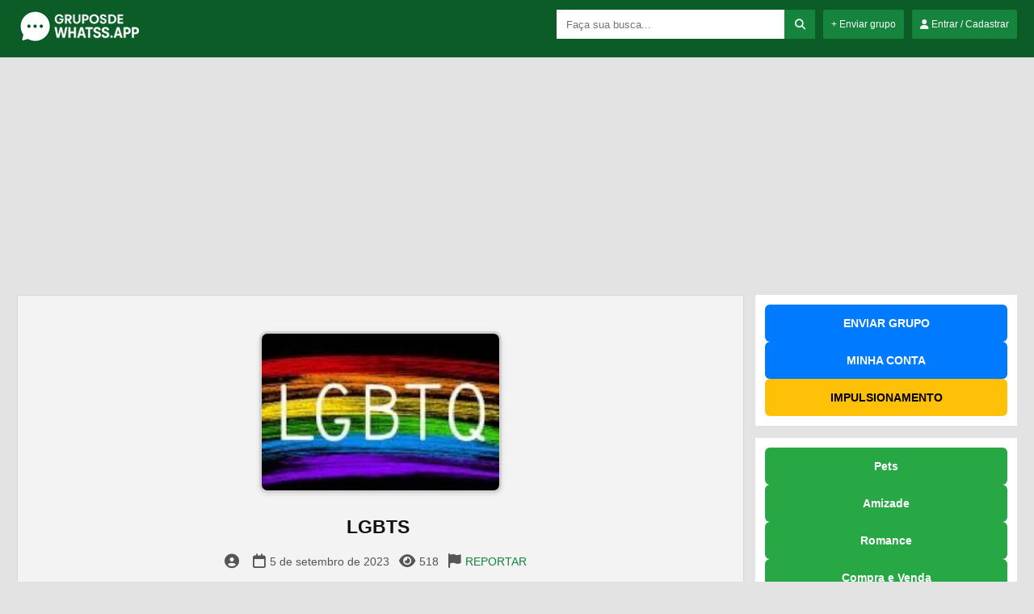

--- FILE ---
content_type: text/html; charset=UTF-8
request_url: https://gruposdewhatss.app/lgbts/
body_size: 32360
content:
<!DOCTYPE html>
<!--[if IE 7]><html class="ie ie7" lang="pt-BR"
xmlns:og="//opengraphprotocol.org/schema/"
xmlns:fb="//www.facebook.com/2008/fbml">
<![endif]-->
<!--[if IE 8]><html class="ie ie8" lang="pt-BR"
xmlns:og="//opengraphprotocol.org/schema/"
xmlns:fb="//www.facebook.com/2008/fbml">
<![endif]-->
<!--[if !(IE 7) | !(IE 8)  ]><!--><html lang="pt-BR"
xmlns:og="//opengraphprotocol.org/schema/"
xmlns:fb="//www.facebook.com/2008/fbml">
<!--<![endif]--><head><script data-no-optimize="1">var litespeed_docref=sessionStorage.getItem("litespeed_docref");litespeed_docref&&(Object.defineProperty(document,"referrer",{get:function(){return litespeed_docref}}),sessionStorage.removeItem("litespeed_docref"));</script> <meta name="msvalidate.01" content="4CC8ADC00970F89580A105F891231B4C" /><meta expr:content='https://telegrupos.com.br/wp-content/uploads/2021/09/telegram-grupos-e-canais-1024x576.jpg' property='og:image'/><meta name="propeller" content="25f75c67c5d46b0aab8456bce07da057"><meta name="exoclick-site-verification" content="1caf3c6dbd647a85b6f75336e6978286"><meta name="yandex-verification" content="03a864204feab671" /><meta name="p:domain_verify" content="4d2d6af6337997d76ab1fa1c98b26b4e"/> <script type="litespeed/javascript" data-src="https://pagead2.googlesyndication.com/pagead/js/adsbygoogle.js?client=ca-pub-9684701772829340"
     crossorigin="anonymous"></script> <meta name="clckd" content="b78c41ed0cbbdc5bcc262977f489ae96" /><meta name="monetag" content="90ebda9201450858f65af01d8087d96a"><title>Grupo De WhatsApp LGBTS 🏳️‍🌈</title><meta name="keywords" content="grupos de whatsapp, links de grupos de whatsapp, link grupos de whatsapp, links para grupos de whatsapp, grupos de whatsapp link, link de grupos de whatsapp, grupos whatsapp, grupos do whatsapp"/><meta name="robots" content="index, follow"/><meta charset="UTF-8" /><meta name="googlebot" content="all"><meta name="language" content="pt-br"><meta name="viewport" content="width=device-width"> <script type="litespeed/javascript">WebFontConfig={google:{families:['Open+Sans:400,400i,600,700']}};(function(){var wf=document.createElement('script');wf.src='https://ajax.googleapis.com/ajax/libs/webfont/1/webfont.js';wf.type='text/javascript';wf.async='true';var s=document.getElementsByTagName('script')[0];s.parentNode.insertBefore(wf,s)})()</script> <link rel="shortcut icon" href="https://gruposdewhatss.app/wp-content/themes/tema-telegram/favicon.ico" type="image/x-icon" /><meta name='robots' content='index, follow, max-image-preview:large, max-snippet:-1, max-video-preview:-1' /><meta name="description" content="Participe do Grupo de WhatsApp LGBTS 🏳️‍🌈 da categoria . Clique aqui para entrar no grupo do whatsapp." /><link rel="canonical" href="https://gruposdewhatss.app/lgbts/" /><meta property="og:locale" content="pt_BR" /><meta property="og:type" content="article" /><meta property="og:title" content="Grupo de WhatsApp LGBTS 🏳️‍🌈" /><meta property="og:description" content="Participe do Grupo de WhatsApp LGBTS 🏳️‍🌈 da categoria . Clique aqui para entrar no grupo do whatsapp." /><meta property="og:url" content="https://gruposdewhatss.app/lgbts/" /><meta property="og:site_name" content="Grupos de Whatss" /><meta property="article:published_time" content="2023-09-05T22:00:07+00:00" /><meta property="og:image" content="https://gruposdewhatss.app/wp-content/uploads/2023/09/6ace1423aa4b335090e21675d7c78563.jpg" /><meta property="og:image:width" content="192" /><meta property="og:image:height" content="192" /><meta property="og:image:type" content="image/jpeg" /><meta name="author" content="marcos" /><meta name="twitter:card" content="summary_large_image" /><meta name="twitter:label1" content="Escrito por" /><meta name="twitter:data1" content="marcos" /><meta name="twitter:label2" content="Est. tempo de leitura" /><meta name="twitter:data2" content="1 minuto" /> <script type="application/ld+json" class="yoast-schema-graph">{"@context":"https://schema.org","@graph":[{"@type":"Article","@id":"https://gruposdewhatss.app/lgbts/#article","isPartOf":{"@id":"https://gruposdewhatss.app/lgbts/"},"author":{"name":"marcos","@id":"https://gruposdewhatss.app/#/schema/person/9084721ff0ab210c8b2ab53769e93ce4"},"headline":"LGBTS ️‍","datePublished":"2023-09-05T22:00:07+00:00","mainEntityOfPage":{"@id":"https://gruposdewhatss.app/lgbts/"},"wordCount":74,"commentCount":0,"publisher":{"@id":"https://gruposdewhatss.app/#organization"},"image":{"@id":"https://gruposdewhatss.app/lgbts/#primaryimage"},"thumbnailUrl":"https://gruposdewhatss.app/wp-content/uploads/2023/09/6ace1423aa4b335090e21675d7c78563.jpg","articleSection":["Outros"],"inLanguage":"pt-BR","potentialAction":[{"@type":"CommentAction","name":"Comment","target":["https://gruposdewhatss.app/lgbts/#respond"]}]},{"@type":"WebPage","@id":"https://gruposdewhatss.app/lgbts/","url":"https://gruposdewhatss.app/lgbts/","name":"Grupo de WhatsApp LGBTS 🏳️‍🌈","isPartOf":{"@id":"https://gruposdewhatss.app/#website"},"primaryImageOfPage":{"@id":"https://gruposdewhatss.app/lgbts/#primaryimage"},"image":{"@id":"https://gruposdewhatss.app/lgbts/#primaryimage"},"thumbnailUrl":"https://gruposdewhatss.app/wp-content/uploads/2023/09/6ace1423aa4b335090e21675d7c78563.jpg","datePublished":"2023-09-05T22:00:07+00:00","description":"Participe do Grupo de WhatsApp LGBTS 🏳️‍🌈 da categoria . Clique aqui para entrar no grupo do whatsapp.","breadcrumb":{"@id":"https://gruposdewhatss.app/lgbts/#breadcrumb"},"inLanguage":"pt-BR","potentialAction":[{"@type":"ReadAction","target":["https://gruposdewhatss.app/lgbts/"]}]},{"@type":"ImageObject","inLanguage":"pt-BR","@id":"https://gruposdewhatss.app/lgbts/#primaryimage","url":"https://gruposdewhatss.app/wp-content/uploads/2023/09/6ace1423aa4b335090e21675d7c78563.jpg","contentUrl":"https://gruposdewhatss.app/wp-content/uploads/2023/09/6ace1423aa4b335090e21675d7c78563.jpg","width":192,"height":192},{"@type":"BreadcrumbList","@id":"https://gruposdewhatss.app/lgbts/#breadcrumb","itemListElement":[{"@type":"ListItem","position":1,"name":"Início","item":"https://gruposdewhatss.app/"},{"@type":"ListItem","position":2,"name":"LGBTS 🏳️‍🌈"}]},{"@type":"WebSite","@id":"https://gruposdewhatss.app/#website","url":"https://gruposdewhatss.app/","name":"Grupos de WhatsApp","description":"Links de Grupos de WhatsApp e Canais","publisher":{"@id":"https://gruposdewhatss.app/#organization"},"potentialAction":[{"@type":"SearchAction","target":{"@type":"EntryPoint","urlTemplate":"https://gruposdewhatss.app/?s={search_term_string}"},"query-input":{"@type":"PropertyValueSpecification","valueRequired":true,"valueName":"search_term_string"}}],"inLanguage":"pt-BR"},{"@type":"Organization","@id":"https://gruposdewhatss.app/#organization","name":"Grupos de WhatsApp","url":"https://gruposdewhatss.app/","logo":{"@type":"ImageObject","inLanguage":"pt-BR","@id":"https://gruposdewhatss.app/#/schema/logo/image/","url":"https://gruposdewhatss.app/wp-content/uploads/2023/09/cropped-logozap.png","contentUrl":"https://gruposdewhatss.app/wp-content/uploads/2023/09/cropped-logozap.png","width":512,"height":512,"caption":"Grupos de WhatsApp"},"image":{"@id":"https://gruposdewhatss.app/#/schema/logo/image/"}},{"@type":"Person","@id":"https://gruposdewhatss.app/#/schema/person/9084721ff0ab210c8b2ab53769e93ce4","name":"marcos","image":{"@type":"ImageObject","inLanguage":"pt-BR","@id":"https://gruposdewhatss.app/#/schema/person/image/","url":"https://gruposdewhatss.app/wp-content/litespeed/avatar/5520e8d1f50940bc09d332c6515c47fe.jpg?ver=1765374693","contentUrl":"https://gruposdewhatss.app/wp-content/litespeed/avatar/5520e8d1f50940bc09d332c6515c47fe.jpg?ver=1765374693","caption":"marcos"},"url":"https://gruposdewhatss.app/author/marcos/"}]}</script> <link rel='dns-prefetch' href='//platform-api.sharethis.com' /><link rel='dns-prefetch' href='//www.googletagmanager.com' /><link rel='dns-prefetch' href='//stats.wp.com' /><link rel='dns-prefetch' href='//use.fontawesome.com' /><link rel="alternate" type="application/rss+xml" title="Feed de comentários para Grupos de Whatss &raquo; LGBTS ️‍" href="https://gruposdewhatss.app/lgbts/feed/" /><link rel="alternate" title="oEmbed (JSON)" type="application/json+oembed" href="https://gruposdewhatss.app/wp-json/oembed/1.0/embed?url=https%3A%2F%2Fgruposdewhatss.app%2Flgbts%2F" /><link rel="alternate" title="oEmbed (XML)" type="text/xml+oembed" href="https://gruposdewhatss.app/wp-json/oembed/1.0/embed?url=https%3A%2F%2Fgruposdewhatss.app%2Flgbts%2F&#038;format=xml" /><style id='wp-img-auto-sizes-contain-inline-css' type='text/css'>img:is([sizes=auto i],[sizes^="auto," i]){contain-intrinsic-size:3000px 1500px}
/*# sourceURL=wp-img-auto-sizes-contain-inline-css */</style><style id="litespeed-ccss">ul{box-sizing:border-box}:root{--wp--preset--font-size--normal:16px;--wp--preset--font-size--huge:42px}.screen-reader-text{border:0;clip-path:inset(50%);height:1px;margin:-1px;overflow:hidden;padding:0;position:absolute;width:1px;word-wrap:normal!important}.svg-inline--fa{display:inline-block;height:1em;overflow:visible;vertical-align:-.125em}:host,:root{--fa-font-solid:normal 900 1em/1 "Font Awesome 6 Solid";--fa-font-regular:normal 400 1em/1 "Font Awesome 6 Regular";--fa-font-light:normal 300 1em/1 "Font Awesome 6 Light";--fa-font-thin:normal 100 1em/1 "Font Awesome 6 Thin";--fa-font-duotone:normal 900 1em/1 "Font Awesome 6 Duotone";--fa-font-sharp-solid:normal 900 1em/1 "Font Awesome 6 Sharp";--fa-font-sharp-regular:normal 400 1em/1 "Font Awesome 6 Sharp";--fa-font-sharp-light:normal 300 1em/1 "Font Awesome 6 Sharp";--fa-font-sharp-thin:normal 100 1em/1 "Font Awesome 6 Sharp";--fa-font-brands:normal 400 1em/1 "Font Awesome 6 Brands"}svg:not(:host).svg-inline--fa,svg:not(:root).svg-inline--fa{overflow:visible;box-sizing:content-box}.svg-inline--fa{display:var(--fa-display,inline-block);height:1em;overflow:visible;vertical-align:-.125em}:root{--wp--preset--aspect-ratio--square:1;--wp--preset--aspect-ratio--4-3:4/3;--wp--preset--aspect-ratio--3-4:3/4;--wp--preset--aspect-ratio--3-2:3/2;--wp--preset--aspect-ratio--2-3:2/3;--wp--preset--aspect-ratio--16-9:16/9;--wp--preset--aspect-ratio--9-16:9/16;--wp--preset--color--black:#000000;--wp--preset--color--cyan-bluish-gray:#abb8c3;--wp--preset--color--white:#ffffff;--wp--preset--color--pale-pink:#f78da7;--wp--preset--color--vivid-red:#cf2e2e;--wp--preset--color--luminous-vivid-orange:#ff6900;--wp--preset--color--luminous-vivid-amber:#fcb900;--wp--preset--color--light-green-cyan:#7bdcb5;--wp--preset--color--vivid-green-cyan:#00d084;--wp--preset--color--pale-cyan-blue:#8ed1fc;--wp--preset--color--vivid-cyan-blue:#0693e3;--wp--preset--color--vivid-purple:#9b51e0;--wp--preset--gradient--vivid-cyan-blue-to-vivid-purple:linear-gradient(135deg,rgba(6,147,227,1) 0%,rgb(155,81,224) 100%);--wp--preset--gradient--light-green-cyan-to-vivid-green-cyan:linear-gradient(135deg,rgb(122,220,180) 0%,rgb(0,208,130) 100%);--wp--preset--gradient--luminous-vivid-amber-to-luminous-vivid-orange:linear-gradient(135deg,rgba(252,185,0,1) 0%,rgba(255,105,0,1) 100%);--wp--preset--gradient--luminous-vivid-orange-to-vivid-red:linear-gradient(135deg,rgba(255,105,0,1) 0%,rgb(207,46,46) 100%);--wp--preset--gradient--very-light-gray-to-cyan-bluish-gray:linear-gradient(135deg,rgb(238,238,238) 0%,rgb(169,184,195) 100%);--wp--preset--gradient--cool-to-warm-spectrum:linear-gradient(135deg,rgb(74,234,220) 0%,rgb(151,120,209) 20%,rgb(207,42,186) 40%,rgb(238,44,130) 60%,rgb(251,105,98) 80%,rgb(254,248,76) 100%);--wp--preset--gradient--blush-light-purple:linear-gradient(135deg,rgb(255,206,236) 0%,rgb(152,150,240) 100%);--wp--preset--gradient--blush-bordeaux:linear-gradient(135deg,rgb(254,205,165) 0%,rgb(254,45,45) 50%,rgb(107,0,62) 100%);--wp--preset--gradient--luminous-dusk:linear-gradient(135deg,rgb(255,203,112) 0%,rgb(199,81,192) 50%,rgb(65,88,208) 100%);--wp--preset--gradient--pale-ocean:linear-gradient(135deg,rgb(255,245,203) 0%,rgb(182,227,212) 50%,rgb(51,167,181) 100%);--wp--preset--gradient--electric-grass:linear-gradient(135deg,rgb(202,248,128) 0%,rgb(113,206,126) 100%);--wp--preset--gradient--midnight:linear-gradient(135deg,rgb(2,3,129) 0%,rgb(40,116,252) 100%);--wp--preset--font-size--small:13px;--wp--preset--font-size--medium:20px;--wp--preset--font-size--large:36px;--wp--preset--font-size--x-large:42px;--wp--preset--spacing--20:0.44rem;--wp--preset--spacing--30:0.67rem;--wp--preset--spacing--40:1rem;--wp--preset--spacing--50:1.5rem;--wp--preset--spacing--60:2.25rem;--wp--preset--spacing--70:3.38rem;--wp--preset--spacing--80:5.06rem;--wp--preset--shadow--natural:6px 6px 9px rgba(0, 0, 0, 0.2);--wp--preset--shadow--deep:12px 12px 50px rgba(0, 0, 0, 0.4);--wp--preset--shadow--sharp:6px 6px 0px rgba(0, 0, 0, 0.2);--wp--preset--shadow--outlined:6px 6px 0px -3px rgba(255, 255, 255, 1), 6px 6px rgba(0, 0, 0, 1);--wp--preset--shadow--crisp:6px 6px 0px rgba(0, 0, 0, 1)}.fa{font-family:var(--fa-style-family,"Font Awesome 6 Free");font-weight:var(--fa-style,900)}.fa,.fa-solid{-moz-osx-font-smoothing:grayscale;-webkit-font-smoothing:antialiased;display:var(--fa-display,inline-block);font-style:normal;font-variant:normal;line-height:1;text-rendering:auto}.fa-solid{font-family:"Font Awesome 6 Free"}.fa-bars:before{content:""}.fa-flag:before{content:""}.fa-user:before{content:""}.fa-eye:before{content:""}.fa-search:before{content:""}.fa-user-circle:before{content:""}.fa-times:before{content:""}:host,:root{--fa-style-family-brands:"Font Awesome 6 Brands";--fa-font-brands:normal 400 1em/1 "Font Awesome 6 Brands"}:host,:root{--fa-font-regular:normal 400 1em/1 "Font Awesome 6 Free"}:host,:root{--fa-style-family-classic:"Font Awesome 6 Free";--fa-font-solid:normal 900 1em/1 "Font Awesome 6 Free"}.fa-solid{font-weight:900}button::-moz-focus-inner{padding:0;border:0}.ekit-wid-con .ekit-review-card--date,.ekit-wid-con .ekit-review-card--desc{grid-area:date}.ekit-wid-con .ekit-review-card--image{width:60px;height:60px;grid-area:thumbnail;min-width:60px;border-radius:50%;background-color:#eae9f7;display:-webkit-box;display:-ms-flexbox;display:flex;-webkit-box-pack:center;-ms-flex-pack:center;justify-content:center;-webkit-box-align:center;-ms-flex-align:center;align-items:center;padding:1rem;position:relative}.ekit-wid-con .ekit-review-card--thumbnail{grid-area:thumbnail;padding-right:1rem}.ekit-wid-con .ekit-review-card--name{grid-area:name;font-size:14px;font-weight:700;margin:0 0 .25rem 0}.ekit-wid-con .ekit-review-card--stars{grid-area:stars;color:#f4be28;font-size:13px;line-height:20px}.ekit-wid-con .ekit-review-card--comment{grid-area:comment;font-size:16px;line-height:22px;font-weight:400;color:#32323d}.ekit-wid-con .ekit-review-card--actions{grid-area:actions}.ekit-wid-con .ekit-review-card--posted-on{display:-webkit-box;display:-ms-flexbox;display:flex;grid-area:posted-on}.screen-reader-text{clip:rect(1px,1px,1px,1px);height:1px;overflow:hidden;position:absolute!important;width:1px;word-wrap:normal!important}.fa{display:inline-block;font:normal normal normal 14px/1 FontAwesome;font-size:inherit;text-rendering:auto;-webkit-font-smoothing:antialiased;-moz-osx-font-smoothing:grayscale}.fa-search:before{content:""}.fa-user:before{content:""}.fa-times:before{content:""}.fa-flag:before{content:""}.fa-eye:before{content:""}.fa-bars:before{content:""}.fa-calendar-o:before{content:""}.fa-user-circle:before{content:""}html,body{margin:0;padding:0;border:0}body{font-family:"Open Sans",sans-serif;color:#111;font-size:14px;line-height:22px;background-attachment:fixed}body,html{height:100%!important}img{max-width:100%}a{color:#1e96c8}a{text-decoration:none}h1,h2{font-weight:400;min-height:20px;line-height:26px}h1{font-size:18px;line-height:24px;margin:0 0 20px}h2{margin:0 0 20px 0}.aneTemaAa85daad_6e0050{clear:both}.screen-reader-text{border:0;clip:rect(1px,1px,1px,1px);clip-path:inset(50%);height:1px;margin:-1px;overflow:hidden;padding:0;position:absolute!important;width:1px;word-wrap:normal!important}*{-webkit-box-sizing:border-box;-moz-box-sizing:border-box;box-sizing:border-box}label{display:inline-block;max-width:100%;margin-bottom:5px;font-weight:700}.form-group{margin-bottom:15px}.btn-block{display:block;width:100%}.aneTemaAa85daad_C56172{padding:0 6px;margin:0 auto}@media (min-width:1200px){.aneTemaAa85daad_C56172{width:1250px}}.aneTemaAa85daad_A06ebb{margin:10px 0 0;padding:0;list-style:none;text-align:center;width:100%}.aneTemaAa85daad_A06ebb li{display:inline-block;margin:0 10px 8px;vertical-align:top}@media (max-width:768px){.aneTemaAa85daad_A06ebb li{width:100%;text-align:center;margin:0 0 5px}}.aneTemaAa85daad_Bd9cd9{background-color:#00709e;padding:7px 10px;display:inline-block;-webkit-border-radius:2px;-moz-border-radius:2px;border-radius:2px;font-size:12px}.aneTemaAa85daad_Bd9cd9,.aneTemaAa85daad_Bd9cd9:visited{color:#FFF;text-decoration:none}.aneTemaAa85daad_3cfd61{background-color:#1e96c8;padding:12px 0}.aneTemaAa85daad_4e2bdc{float:left}.aneTemaAa85daad_4e2bdc button{display:none}.aneTemaAa85daad_5c51ab{float:right;margin-left:10px}@media (max-width:768px){.aneTemaAa85daad_3cfd61{position:relative}.aneTemaAa85daad_4e2bdc{float:auto;width:100%;padding:0 45px;position:relative;text-align:center;min-height:35px}.aneTemaAa85daad_4e2bdc button{background-color:#FFF;color:#111;display:block;position:absolute;width:35px;height:35px;border:0}.aneTemaAa85daad_C48347{top:0;left:0}.aneTemaAa85daad_Ee7265{top:0;right:0}.aneTemaAa85daad_5c51ab{display:none}}.aneTemaAa85daad_F09266{background-color:#FFF;float:right;position:relative;padding-right:38px;width:100%;max-width:320px}.aneTemaAa85daad_F09266 input{border:0;width:100%;height:36px;padding:0 12px}.aneTemaAa85daad_F09266 button{position:absolute;top:0;right:0;width:38px;height:36px;border:0;background-color:#00709e;color:#FFF}@media (max-width:768px){.aneTemaAa85daad_F09266{display:none;position:absolute;top:100%;left:0;right:0;max-width:100%;z-index:1000}}.aneTemaAa85daad_7e9d1a{display:none}@media (max-width:768px){.aneTemaAa85daad_7e9d1a{background-color:#333;position:fixed;top:60px;left:0;bottom:0;width:220px;z-index:1000;padding:12px;overflow-y:scroll}.aneTemaAa85daad_921296{margin:0;padding:0;line-height:none}.aneTemaAa85daad_921296 li{border-bottom:1px #3e3d3d solid;position:relative;padding:18px 0 14px 46px}.aneTemaAa85daad_921296 li:last-child{border-bottom:0}.aneTemaAa85daad_921296 img{position:absolute;top:7px;left:0;width:40px;height:40px;-webkit-border-radius:50%;-moz-border-radius:50%;border-radius:50%;object-fit:cover}.aneTemaAa85daad_921296 span{display:block;width:100%;white-space:nowrap;overflow:hidden;text-overflow:ellipsis}}.aneTemaAa85daad_2ebc90{background-color:rgb(0 0 0/.4);width:100%;height:100%;top:53px;left:0;right:0;bottom:0;position:fixed;display:none;z-index:999}.aneTemaAa85daad_6480b7{padding:20px 0}.aneTemaAa85daad_1c948a{float:left;width:900px;margin-bottom:15px}.aneTemaAa85daad_A4b3f6{float:right;width:324px}@media (max-width:1260px){.aneTemaAa85daad_1c948a{width:calc(100% - 338px)}}@media (max-width:768px){.aneTemaAa85daad_1c948a{width:100%}.aneTemaAa85daad_A4b3f6{width:100%}}.aneTemaAa85daad_A4b3f6 aside{background-color:#FFF;padding:12px;margin-bottom:15px}.aneTemaAa85daad_Ed86e3{background-color:#f3f3f3;border:1px #d8d8d8 solid;padding:18px 10px;margin-bottom:20px}.aneTemaAa85daad_8ae1c3{background-repeat:no-repeat;background-size:cover;height:150px;position:relative;margin-bottom:64px}.aneTemaAa85daad_8ae1c3 img{position:absolute;width:140px;height:140px;top:45px;left:50%;margin-left:-70px;display:block;object-fit:cover;-webkit-border-radius:50%;-moz-border-radius:50%;border-radius:50%}.aneTemaAa85daad_0f513d{margin:0 0 15px;padding:0;color:#111;font-size:18px;font-weight:600;text-align:center}.fa.fa-calendar-o{font-family:"Font Awesome 6 Free";font-weight:400}.fa.fa-calendar-o:before{content:""}.cmplz-hidden{display:none!important}body{background-color:#e3e3e3}.aneTemaAa85daad_3cfd61{background-color:#0c5c28}a{color:#15843c}.aneTemaAa85daad_Bd9cd9,.aneTemaAa85daad_F09266 button{background-color:#15843c}body{font-family:"Segoe UI",Tahoma,Geneva,Verdana,sans-serif;margin:0;padding:20px;text-align:center}.aneTemaAa85daad_8ae1c3{background:none!important;height:auto;margin:26px auto 30px;display:flex;justify-content:center}.aneTemaAa85daad_8ae1c3 img{width:300px!important;height:200px!important;border-radius:10px!important;object-fit:cover!important;box-shadow:0 2px 6px rgb(0 0 0/.1);border:3px solid #d2d2d2;background-color:#f8faff;position:relative!important;top:auto!important;left:auto!important;margin:0 auto!important}body{margin:0}.informacoes-post{list-style:none;padding:0;margin:0;display:flex;align-items:center;font-family:Arial,sans-serif;justify-content:center;margin-left:12;padding-left:12px;margin-right:12px;max-width:100%;box-sizing:border-box;flex-wrap:wrap}.informacoes-post li{margin-right:12px;margin-bottom:10px;display:flex;align-items:center;color:#555;flex-wrap:wrap}.informacoes-post i{margin-right:5px;font-size:18px}.nome-autor{font-weight:700;display:flex;align-items:center}.form-group{font-size:1rem;padding-left:12px;padding-right:12px;max-width:100%;box-sizing:border-box;margin-left:auto;margin-right:auto}img{max-width:100%;height:auto}body{font-family:"Segoe UI",Tahoma,Geneva,Verdana,sans-serif;margin:0;padding:20px;text-align:left}body{font-family:"Segoe UI",Tahoma,Geneva,Verdana,sans-serif;margin:0;padding:0}</style><link rel="preload" data-asynced="1" data-optimized="2" as="style" onload="this.onload=null;this.rel='stylesheet'" href="https://gruposdewhatss.app/wp-content/litespeed/css/7f13b3e807a52d82a8f342f5553c0f49.css?ver=31945" /><script data-optimized="1" type="litespeed/javascript" data-src="https://gruposdewhatss.app/wp-content/plugins/litespeed-cache/assets/js/css_async.min.js"></script> <style id='classic-theme-styles-inline-css' type='text/css'>/*! This file is auto-generated */
.wp-block-button__link{color:#fff;background-color:#32373c;border-radius:9999px;box-shadow:none;text-decoration:none;padding:calc(.667em + 2px) calc(1.333em + 2px);font-size:1.125em}.wp-block-file__button{background:#32373c;color:#fff;text-decoration:none}
/*# sourceURL=/wp-includes/css/classic-themes.min.css */</style><style id='jetpack-sharing-buttons-style-inline-css' type='text/css'>.jetpack-sharing-buttons__services-list{display:flex;flex-direction:row;flex-wrap:wrap;gap:0;list-style-type:none;margin:5px;padding:0}.jetpack-sharing-buttons__services-list.has-small-icon-size{font-size:12px}.jetpack-sharing-buttons__services-list.has-normal-icon-size{font-size:16px}.jetpack-sharing-buttons__services-list.has-large-icon-size{font-size:24px}.jetpack-sharing-buttons__services-list.has-huge-icon-size{font-size:36px}@media print{.jetpack-sharing-buttons__services-list{display:none!important}}.editor-styles-wrapper .wp-block-jetpack-sharing-buttons{gap:0;padding-inline-start:0}ul.jetpack-sharing-buttons__services-list.has-background{padding:1.25em 2.375em}
/*# sourceURL=https://gruposdewhatss.app/wp-content/plugins/jetpack/_inc/blocks/sharing-buttons/view.css */</style><style id='font-awesome-svg-styles-default-inline-css' type='text/css'>.svg-inline--fa {
  display: inline-block;
  height: 1em;
  overflow: visible;
  vertical-align: -.125em;
}
/*# sourceURL=font-awesome-svg-styles-default-inline-css */</style><style id='font-awesome-svg-styles-inline-css' type='text/css'>.wp-block-font-awesome-icon svg::before,
   .wp-rich-text-font-awesome-icon svg::before {content: unset;}
/*# sourceURL=font-awesome-svg-styles-inline-css */</style><style id='global-styles-inline-css' type='text/css'>:root{--wp--preset--aspect-ratio--square: 1;--wp--preset--aspect-ratio--4-3: 4/3;--wp--preset--aspect-ratio--3-4: 3/4;--wp--preset--aspect-ratio--3-2: 3/2;--wp--preset--aspect-ratio--2-3: 2/3;--wp--preset--aspect-ratio--16-9: 16/9;--wp--preset--aspect-ratio--9-16: 9/16;--wp--preset--color--black: #000000;--wp--preset--color--cyan-bluish-gray: #abb8c3;--wp--preset--color--white: #ffffff;--wp--preset--color--pale-pink: #f78da7;--wp--preset--color--vivid-red: #cf2e2e;--wp--preset--color--luminous-vivid-orange: #ff6900;--wp--preset--color--luminous-vivid-amber: #fcb900;--wp--preset--color--light-green-cyan: #7bdcb5;--wp--preset--color--vivid-green-cyan: #00d084;--wp--preset--color--pale-cyan-blue: #8ed1fc;--wp--preset--color--vivid-cyan-blue: #0693e3;--wp--preset--color--vivid-purple: #9b51e0;--wp--preset--gradient--vivid-cyan-blue-to-vivid-purple: linear-gradient(135deg,rgb(6,147,227) 0%,rgb(155,81,224) 100%);--wp--preset--gradient--light-green-cyan-to-vivid-green-cyan: linear-gradient(135deg,rgb(122,220,180) 0%,rgb(0,208,130) 100%);--wp--preset--gradient--luminous-vivid-amber-to-luminous-vivid-orange: linear-gradient(135deg,rgb(252,185,0) 0%,rgb(255,105,0) 100%);--wp--preset--gradient--luminous-vivid-orange-to-vivid-red: linear-gradient(135deg,rgb(255,105,0) 0%,rgb(207,46,46) 100%);--wp--preset--gradient--very-light-gray-to-cyan-bluish-gray: linear-gradient(135deg,rgb(238,238,238) 0%,rgb(169,184,195) 100%);--wp--preset--gradient--cool-to-warm-spectrum: linear-gradient(135deg,rgb(74,234,220) 0%,rgb(151,120,209) 20%,rgb(207,42,186) 40%,rgb(238,44,130) 60%,rgb(251,105,98) 80%,rgb(254,248,76) 100%);--wp--preset--gradient--blush-light-purple: linear-gradient(135deg,rgb(255,206,236) 0%,rgb(152,150,240) 100%);--wp--preset--gradient--blush-bordeaux: linear-gradient(135deg,rgb(254,205,165) 0%,rgb(254,45,45) 50%,rgb(107,0,62) 100%);--wp--preset--gradient--luminous-dusk: linear-gradient(135deg,rgb(255,203,112) 0%,rgb(199,81,192) 50%,rgb(65,88,208) 100%);--wp--preset--gradient--pale-ocean: linear-gradient(135deg,rgb(255,245,203) 0%,rgb(182,227,212) 50%,rgb(51,167,181) 100%);--wp--preset--gradient--electric-grass: linear-gradient(135deg,rgb(202,248,128) 0%,rgb(113,206,126) 100%);--wp--preset--gradient--midnight: linear-gradient(135deg,rgb(2,3,129) 0%,rgb(40,116,252) 100%);--wp--preset--font-size--small: 13px;--wp--preset--font-size--medium: 20px;--wp--preset--font-size--large: 36px;--wp--preset--font-size--x-large: 42px;--wp--preset--spacing--20: 0.44rem;--wp--preset--spacing--30: 0.67rem;--wp--preset--spacing--40: 1rem;--wp--preset--spacing--50: 1.5rem;--wp--preset--spacing--60: 2.25rem;--wp--preset--spacing--70: 3.38rem;--wp--preset--spacing--80: 5.06rem;--wp--preset--shadow--natural: 6px 6px 9px rgba(0, 0, 0, 0.2);--wp--preset--shadow--deep: 12px 12px 50px rgba(0, 0, 0, 0.4);--wp--preset--shadow--sharp: 6px 6px 0px rgba(0, 0, 0, 0.2);--wp--preset--shadow--outlined: 6px 6px 0px -3px rgb(255, 255, 255), 6px 6px rgb(0, 0, 0);--wp--preset--shadow--crisp: 6px 6px 0px rgb(0, 0, 0);}:where(.is-layout-flex){gap: 0.5em;}:where(.is-layout-grid){gap: 0.5em;}body .is-layout-flex{display: flex;}.is-layout-flex{flex-wrap: wrap;align-items: center;}.is-layout-flex > :is(*, div){margin: 0;}body .is-layout-grid{display: grid;}.is-layout-grid > :is(*, div){margin: 0;}:where(.wp-block-columns.is-layout-flex){gap: 2em;}:where(.wp-block-columns.is-layout-grid){gap: 2em;}:where(.wp-block-post-template.is-layout-flex){gap: 1.25em;}:where(.wp-block-post-template.is-layout-grid){gap: 1.25em;}.has-black-color{color: var(--wp--preset--color--black) !important;}.has-cyan-bluish-gray-color{color: var(--wp--preset--color--cyan-bluish-gray) !important;}.has-white-color{color: var(--wp--preset--color--white) !important;}.has-pale-pink-color{color: var(--wp--preset--color--pale-pink) !important;}.has-vivid-red-color{color: var(--wp--preset--color--vivid-red) !important;}.has-luminous-vivid-orange-color{color: var(--wp--preset--color--luminous-vivid-orange) !important;}.has-luminous-vivid-amber-color{color: var(--wp--preset--color--luminous-vivid-amber) !important;}.has-light-green-cyan-color{color: var(--wp--preset--color--light-green-cyan) !important;}.has-vivid-green-cyan-color{color: var(--wp--preset--color--vivid-green-cyan) !important;}.has-pale-cyan-blue-color{color: var(--wp--preset--color--pale-cyan-blue) !important;}.has-vivid-cyan-blue-color{color: var(--wp--preset--color--vivid-cyan-blue) !important;}.has-vivid-purple-color{color: var(--wp--preset--color--vivid-purple) !important;}.has-black-background-color{background-color: var(--wp--preset--color--black) !important;}.has-cyan-bluish-gray-background-color{background-color: var(--wp--preset--color--cyan-bluish-gray) !important;}.has-white-background-color{background-color: var(--wp--preset--color--white) !important;}.has-pale-pink-background-color{background-color: var(--wp--preset--color--pale-pink) !important;}.has-vivid-red-background-color{background-color: var(--wp--preset--color--vivid-red) !important;}.has-luminous-vivid-orange-background-color{background-color: var(--wp--preset--color--luminous-vivid-orange) !important;}.has-luminous-vivid-amber-background-color{background-color: var(--wp--preset--color--luminous-vivid-amber) !important;}.has-light-green-cyan-background-color{background-color: var(--wp--preset--color--light-green-cyan) !important;}.has-vivid-green-cyan-background-color{background-color: var(--wp--preset--color--vivid-green-cyan) !important;}.has-pale-cyan-blue-background-color{background-color: var(--wp--preset--color--pale-cyan-blue) !important;}.has-vivid-cyan-blue-background-color{background-color: var(--wp--preset--color--vivid-cyan-blue) !important;}.has-vivid-purple-background-color{background-color: var(--wp--preset--color--vivid-purple) !important;}.has-black-border-color{border-color: var(--wp--preset--color--black) !important;}.has-cyan-bluish-gray-border-color{border-color: var(--wp--preset--color--cyan-bluish-gray) !important;}.has-white-border-color{border-color: var(--wp--preset--color--white) !important;}.has-pale-pink-border-color{border-color: var(--wp--preset--color--pale-pink) !important;}.has-vivid-red-border-color{border-color: var(--wp--preset--color--vivid-red) !important;}.has-luminous-vivid-orange-border-color{border-color: var(--wp--preset--color--luminous-vivid-orange) !important;}.has-luminous-vivid-amber-border-color{border-color: var(--wp--preset--color--luminous-vivid-amber) !important;}.has-light-green-cyan-border-color{border-color: var(--wp--preset--color--light-green-cyan) !important;}.has-vivid-green-cyan-border-color{border-color: var(--wp--preset--color--vivid-green-cyan) !important;}.has-pale-cyan-blue-border-color{border-color: var(--wp--preset--color--pale-cyan-blue) !important;}.has-vivid-cyan-blue-border-color{border-color: var(--wp--preset--color--vivid-cyan-blue) !important;}.has-vivid-purple-border-color{border-color: var(--wp--preset--color--vivid-purple) !important;}.has-vivid-cyan-blue-to-vivid-purple-gradient-background{background: var(--wp--preset--gradient--vivid-cyan-blue-to-vivid-purple) !important;}.has-light-green-cyan-to-vivid-green-cyan-gradient-background{background: var(--wp--preset--gradient--light-green-cyan-to-vivid-green-cyan) !important;}.has-luminous-vivid-amber-to-luminous-vivid-orange-gradient-background{background: var(--wp--preset--gradient--luminous-vivid-amber-to-luminous-vivid-orange) !important;}.has-luminous-vivid-orange-to-vivid-red-gradient-background{background: var(--wp--preset--gradient--luminous-vivid-orange-to-vivid-red) !important;}.has-very-light-gray-to-cyan-bluish-gray-gradient-background{background: var(--wp--preset--gradient--very-light-gray-to-cyan-bluish-gray) !important;}.has-cool-to-warm-spectrum-gradient-background{background: var(--wp--preset--gradient--cool-to-warm-spectrum) !important;}.has-blush-light-purple-gradient-background{background: var(--wp--preset--gradient--blush-light-purple) !important;}.has-blush-bordeaux-gradient-background{background: var(--wp--preset--gradient--blush-bordeaux) !important;}.has-luminous-dusk-gradient-background{background: var(--wp--preset--gradient--luminous-dusk) !important;}.has-pale-ocean-gradient-background{background: var(--wp--preset--gradient--pale-ocean) !important;}.has-electric-grass-gradient-background{background: var(--wp--preset--gradient--electric-grass) !important;}.has-midnight-gradient-background{background: var(--wp--preset--gradient--midnight) !important;}.has-small-font-size{font-size: var(--wp--preset--font-size--small) !important;}.has-medium-font-size{font-size: var(--wp--preset--font-size--medium) !important;}.has-large-font-size{font-size: var(--wp--preset--font-size--large) !important;}.has-x-large-font-size{font-size: var(--wp--preset--font-size--x-large) !important;}
:where(.wp-block-post-template.is-layout-flex){gap: 1.25em;}:where(.wp-block-post-template.is-layout-grid){gap: 1.25em;}
:where(.wp-block-term-template.is-layout-flex){gap: 1.25em;}:where(.wp-block-term-template.is-layout-grid){gap: 1.25em;}
:where(.wp-block-columns.is-layout-flex){gap: 2em;}:where(.wp-block-columns.is-layout-grid){gap: 2em;}
:root :where(.wp-block-pullquote){font-size: 1.5em;line-height: 1.6;}
/*# sourceURL=global-styles-inline-css */</style><link data-asynced="1" as="style" onload="this.onload=null;this.rel='stylesheet'"  rel='preload' id='font-awesome-official-css' href='https://use.fontawesome.com/releases/v6.5.1/css/all.css' type='text/css' media='all' integrity="sha384-t1nt8BQoYMLFN5p42tRAtuAAFQaCQODekUVeKKZrEnEyp4H2R0RHFz0KWpmj7i8g" crossorigin="anonymous" /><link data-asynced="1" as="style" onload="this.onload=null;this.rel='stylesheet'"  rel='preload' id='font-awesome-official-v4shim-css' href='https://use.fontawesome.com/releases/v6.5.1/css/v4-shims.css' type='text/css' media='all' integrity="sha384-5Jfdy0XO8+vjCRofsSnGmxGSYjLfsjjTOABKxVr8BkfvlaAm14bIJc7Jcjfq/xQI" crossorigin="anonymous" /> <script type="litespeed/javascript" data-src="//platform-api.sharethis.com/js/sharethis.js?ver=2.3.6#property=6531dd03a09aec0019f964b3&amp;product=inline-buttons&amp;source=sharethis-share-buttons-wordpress" id="share-this-share-buttons-mu-js"></script> <script type="litespeed/javascript" data-src="https://gruposdewhatss.app/wp-includes/js/jquery/jquery.min.js" id="jquery-core-js"></script> 
 <script type="litespeed/javascript" data-src="https://www.googletagmanager.com/gtag/js?id=GT-5MGVFDT" id="google_gtagjs-js"></script> <script id="google_gtagjs-js-after" type="litespeed/javascript">window.dataLayer=window.dataLayer||[];function gtag(){dataLayer.push(arguments)}
gtag("set","linker",{"domains":["gruposdewhatss.app"]});gtag("js",new Date());gtag("set","developer_id.dZTNiMT",!0);gtag("config","GT-5MGVFDT")</script> <link rel="https://api.w.org/" href="https://gruposdewhatss.app/wp-json/" /><link rel="alternate" title="JSON" type="application/json" href="https://gruposdewhatss.app/wp-json/wp/v2/posts/1449" /><link rel="EditURI" type="application/rsd+xml" title="RSD" href="https://gruposdewhatss.app/xmlrpc.php?rsd" /><meta name="generator" content="WordPress 6.9" /><link rel='shortlink' href='https://gruposdewhatss.app/?p=1449' /><meta name="generator" content="Site Kit by Google 1.167.0" /><style>img#wpstats{display:none}</style><style>.cmplz-hidden {
					display: none !important;
				}</style><meta name="desenvolvedor" content="anetecnologia.com.br - skype: anetecnologia"/><style>body {
                background-color: #e3e3e3;
            }.aneTemaAa85daad_3cfd61,
            .aneTemaAa85daad_125a01 button,
            .aneTemaAa85daad_46bf29:after,
            .aneTemaAa85daad_5edfb0 button,
            .aneTemaAa85daad_Abed3e span {
                background-color: #0c5c28;
            }

            .aneTemaAa85daad_7ac0e6,
            .aneTemaAa85daad_5edfb0 h1, 
            .aneTemaAa85daad_5edfb0 h2 {
                color: #0c5c28;
            }a {
                color: #15843c;
            }

            .aneTemaAa85daad_Bd9cd9,
            .aneTemaAa85daad_349095 li.aneTemaAa85daad_5202b4 a,
            .aneTemaAa85daad_349095 li a:hover,
            .aneTemaAa85daad_F09266 button,
            .aneTemaAa85daad_25c368 {
                background-color: #15843c;
            }.aneTemaAa85daad_Fa8c6b {
                background-color: #083F21;
            }</style><meta property="og:title" content="LGBTS ️‍"/><meta property="og:description" content="Links de Grupos de WhatsApp e Canais"/><meta property="og:type" content="article"/><meta property="og:url" content="https://gruposdewhatss.app/lgbts/"/><meta property="og:site_name" content="Grupos de Whatss"/><meta property="og:image" content="https://gruposdewhatss.app/wp-content/uploads/2023/09/6ace1423aa4b335090e21675d7c78563-150x150.jpg"/><meta name="google-adsense-platform-account" content="ca-host-pub-2644536267352236"><meta name="google-adsense-platform-domain" content="sitekit.withgoogle.com"><meta name="generator" content="Elementor 3.33.4; features: additional_custom_breakpoints; settings: css_print_method-external, google_font-enabled, font_display-swap"><style>.e-con.e-parent:nth-of-type(n+4):not(.e-lazyloaded):not(.e-no-lazyload),
				.e-con.e-parent:nth-of-type(n+4):not(.e-lazyloaded):not(.e-no-lazyload) * {
					background-image: none !important;
				}
				@media screen and (max-height: 1024px) {
					.e-con.e-parent:nth-of-type(n+3):not(.e-lazyloaded):not(.e-no-lazyload),
					.e-con.e-parent:nth-of-type(n+3):not(.e-lazyloaded):not(.e-no-lazyload) * {
						background-image: none !important;
					}
				}
				@media screen and (max-height: 640px) {
					.e-con.e-parent:nth-of-type(n+2):not(.e-lazyloaded):not(.e-no-lazyload),
					.e-con.e-parent:nth-of-type(n+2):not(.e-lazyloaded):not(.e-no-lazyload) * {
						background-image: none !important;
					}
				}</style><link rel="icon" href="https://gruposdewhatss.app/wp-content/uploads/2025/10/gruposdewhatss-150x150.png" sizes="32x32" /><link rel="icon" href="https://gruposdewhatss.app/wp-content/uploads/2025/10/gruposdewhatss-300x300.png" sizes="192x192" /><link rel="apple-touch-icon" href="https://gruposdewhatss.app/wp-content/uploads/2025/10/gruposdewhatss-300x300.png" /><meta name="msapplication-TileImage" content="https://gruposdewhatss.app/wp-content/uploads/2025/10/gruposdewhatss-300x300.png" /> <script type="litespeed/javascript">window.site_url='https://gruposdewhatss.app'</script> <script type="litespeed/javascript" data-src="https://platform-api.sharethis.com/js/sharethis.js#property=6365baca51df920012129ab2&product=inline-share-buttons&source=platform"></script> <style>.text-center {
          	text-align: center;
		}

		@media (max-width: 720px) {
          	.planoItem {
                width: 100%;
            }
		}

		.listaGrupoVip {
          	background-color: #cff3d0;
		}

		.planoConteudo {
    		position: relative;
		}

		.planoAvalicao {
          	text-align: center;
          	color: #e3d100;
            text-shadow: 1px 1px #ccc;
            font-size: 12px;
		}
		
		.aneTemaAa85daad_E5c6c6 {
			overflow: hidden;
		}
		
		.ribbon {
			position: absolute;
			top: 0;
			right: -14px;
		}
		
		.clearfix {
			clear: both;
		}</style> <script type="litespeed/javascript">function copiar(element){var $temp=jQuery("<input>");jQuery('body').append($temp);$temp.val(jQuery(element).val()).select();document.execCommand('copy');$temp.remove();alert('Código copiado!')}</script> <div id="popup-banner" style="
position: fixed;
top: 0; left: 0;
width: 100vw; height: 100vh;
background-color: rgba(0, 0, 0, 0.5);
display: none;
align-items: center; justify-content: center;
z-index: 9999;"><div style="
background: #0e6cbe;
color: white;
padding: 30px;
border-radius: 10px;
width: 320px;
text-align: center;
position: relative;
box-shadow: 0 0 20px rgba(0,0,0,0.3);">
<button onclick="fecharBanner()"
aria-label="Fechar popup"
style="
position:absolute; top:10px; right:10px;
width: 36px; height: 36px;
font-size: 22px;
color: white;
background: none;
border: 2px solid white;
border-radius: 50%;
cursor: pointer;
line-height: 28px;
text-align: center;
padding: 0;
transition: background 0.3s;">
×
</button><div style="width: 100%; max-width: 120px; margin: 0 auto 15px;">
<img src="https://gruposdewhatss.app/wp-content/uploads/2025/06/divulgadorlink.png"
alt="Logo Divulgador de Links"
style="width: 100%; height: auto; display: block;"></div><h2 style="margin: 10px 0;">Quer divulgar mais?</h2><p>Junte-se ao novo divulgador e encontre as melhores oportunidades para divulgar seus links com mais alcance!</p>
<a href="https://divulgadordelinks.com"
target="_blank"
rel="nofollow"
onclick="fecharBanner()"
style="
display: inline-block;
margin-top: 20px;
padding: 12px 20px;
background-color: #00c853;
color: white;
border-radius: 8px;
text-decoration: none;
font-weight: bold;">
Acessar agora!
</a></div></div> <script type="litespeed/javascript">function fecharBanner(){const popup=document.getElementById('popup-banner');if(popup)popup.style.display='none'}
setTimeout(()=>{const maxViewsPerDay=5;const today=new Date().toISOString().split('T')[0];const bannerData=JSON.parse(localStorage.getItem('bannerViewsData'))||{};if(bannerData.date!==today){bannerData.views=0;bannerData.date=today}
if(bannerData.views<maxViewsPerDay){document.getElementById('popup-banner').style.display='flex';bannerData.views++;localStorage.setItem('bannerViewsData',JSON.stringify(bannerData))}},8000)</script> </head><meta name="juicyads-site-verification" content="b372b2b0ba1d0cb1853acf5dd3366d6e"><body><div class="aneTemaAa85daad_2ebc90" id="menuFundo" onclick="mostraDiv('menuFundo')"></div><header class="aneTemaAa85daad_3cfd61" id="topo"><div class="aneTemaAa85daad_C56172"><div class="aneTemaAa85daad_4e2bdc">
<button type="button" class="aneTemaAa85daad_C48347" id="botao-menu" onclick="mostraDiv('menu-mobile')"><i class="fa fa-bars"></i></button><a title="Grupos de Whatss" href="https://gruposdewhatss.app" class="topo-logo">
<img class="classLogoImagem" src="https://gruposdewhatss.app/wp-content/uploads/2025/10/logo-whatss.png" alt="Grupos de Whatss" />		 	</a><button type="button" class="aneTemaAa85daad_Ee7265" onclick="mostraDiv('busca')"><i class="fa fa-search"></i></button></div><a class="aneTemaAa85daad_5c51ab aneTemaAa85daad_Bd9cd9" href="https://gruposdewhatss.app/minha-conta" title="Minha Conta"><i class="fa fa-user"></i> Entrar / Cadastrar</a>
<a class="aneTemaAa85daad_5c51ab aneTemaAa85daad_Bd9cd9 aneTemaAa85daad_5c51abBusca" href="https://gruposdewhatss.app/minha-conta?grupo" title="Enviar grupo">+ Enviar grupo</a><div class="aneTemaAa85daad_F09266" id="busca"><form method="get" action="https://gruposdewhatss.app">
<input type="text" name="s" placeholder="Faça sua busca..." value="" />
<button type="submit"><i class="fa fa-search"></i></button></form></div><div class="aneTemaAa85daad_6e0050"></div></div><meta charset="UTF-8"><meta name="viewport" content="width=device-width, initial-scale=1.0"><style>body {
      font-family: 'Segoe UI', Tahoma, Geneva, Verdana, sans-serif;
      margin: 0;
      padding: 20px;
      text-align: center;
    }

    .blog-title {
      font-size: 24px;
      font-weight: bold;
      margin-bottom: 20px;
    }

    .blog-container {
      display: flex;
      flex-wrap: wrap;
      justify-content: space-around;
    }

    .blog-column {
      flex: 1;
      max-width: 100%;
      background-color: white;
      padding: 20px;
      margin: 10px;
    }

    .blog-button {
      background-color: #0d6b35;
      color: white;
      padding: 10px;
      border: none;
      border-radius: 5px;
      cursor: pointer;
      margin-top: 10px;
    }

    @media (max-width: 600px) {
      .blog-column {
        max-width: 100%;
        flex-basis: 100%; /* Ajuste para ocupar a largura total em dispositivos móveis */
      }
    }</style></header><div class="aneTemaAa85daad_7e9d1a" id="menu-mobile"><div class="form-group">
<a class="aneTemaAa85daad_Bd9cd9 btn-block" href="https://gruposdewhatss.app/minha-conta" title="Minha Conta"><i class="fa fa-user"></i> Entrar / Cadastrar</a></div><div class="form-group">
<a class="aneTemaAa85daad_Bd9cd9 btn-block" href="https://gruposdewhatss.app/minha-conta?grupo" title="Enviar grupo">+ Enviar grupo</a></div><ul class="aneTemaAa85daad_921296"><li>
<a href="https://gruposdewhatss.app/categoria/grupos-de-whatsapp-academia/" title="Academia">
<img src="https://gruposdewhatss.app/wp-content/uploads/2023/09/grupos-de-academia-whatsapp.png" alt="Academia">
<span>Academia</span>
</a></li><li>
<a href="https://gruposdewhatss.app/categoria/grupos-de-whatsapp-amizade/" title="Amizade">
<img src="https://gruposdewhatss.app/wp-content/uploads/2023/09/grupos-de-whatsapp-amizade.png" alt="Amizade">
<span>Amizade</span>
</a></li><li>
<a href="https://gruposdewhatss.app/categoria/grupos-de-whatsapp-amor-romance/" title="Amor e Romance">
<img src="https://gruposdewhatss.app/wp-content/uploads/2023/09/grupos-de-whatsapp-amor-romance-e-namoro.png" alt="Amor e Romance">
<span>Amor e Romance</span>
</a></li><li>
<a href="https://gruposdewhatss.app/categoria/animais/" title="Animais">
<img src="https://gruposdewhatss.app/wp-content/uploads/2024/05/grupos-de-whatsapp-animais.jpg" alt="Animais">
<span>Animais</span>
</a></li><li>
<a href="https://gruposdewhatss.app/categoria/grupos-de-whatsapp-apostas-esportivas/" title="Apostas Esportivas">
<img src="https://gruposdewhatss.app/wp-content/uploads/2023/09/grupos-de-whatsapp-apostas-esportivas.png" alt="Apostas Esportivas">
<span>Apostas Esportivas</span>
</a></li><li>
<a href="https://gruposdewhatss.app/categoria/grupos-de-whatsapp-carros-e-motos/" title="Carros e Motos">
<img src="https://gruposdewhatss.app/wp-content/uploads/2023/09/grupos-de-whatsappp-carros-e-motos.png" alt="Carros e Motos">
<span>Carros e Motos</span>
</a></li><li>
<a href="https://gruposdewhatss.app/categoria/grupos-de-whatsapp-cidades/" title="Cidades">
<img src="https://gruposdewhatss.app/wp-content/uploads/2023/09/grupos-de-whatsapp-de-cidades.png" alt="Cidades">
<span>Cidades</span>
</a></li><li>
<a href="https://gruposdewhatss.app/categoria/grupos-de-whatsapp-compra-e-venda/" title="Compra e Venda">
<img src="https://gruposdewhatss.app/wp-content/uploads/2023/09/grupos-de-whatsapp-compra-e-venda.png" alt="Compra e Venda">
<span>Compra e Venda</span>
</a></li><li>
<a href="https://gruposdewhatss.app/categoria/grupos-de-whatsapp-concursos/" title="Concursos">
<img src="https://gruposdewhatss.app/wp-content/uploads/2023/09/grupos-de-whatsapp-concursos.png" alt="Concursos">
<span>Concursos</span>
</a></li><li>
<a href="https://gruposdewhatss.app/categoria/grupos-de-whatsapp-criptomoedas/" title="Criptomoedas">
<img src="https://gruposdewhatss.app/wp-content/uploads/2023/09/grupos-de-whatsapp-criptomoedas.png" alt="Criptomoedas">
<span>Criptomoedas</span>
</a></li><li>
<a href="https://gruposdewhatss.app/categoria/crowdfunding/" title="Crowdfunding">
<img src="https://gruposdewhatss.app/wp-content/uploads/2024/05/ff34e2ca-f4b0-4bff-ab80-49ae4959e450.jpg" alt="Crowdfunding">
<span>Crowdfunding</span>
</a></li><li>
<a href="https://gruposdewhatss.app/categoria/grupos-de-whatsapp-cupons-e-ofertas/" title="Cupons e Ofertas">
<img src="https://gruposdewhatss.app/wp-content/uploads/2023/09/grupos-de-whatsapp-cupons-e-ofertas.png" alt="Cupons e Ofertas">
<span>Cupons e Ofertas</span>
</a></li><li>
<a href="https://gruposdewhatss.app/categoria/grupos-de-whatsapp-cursos/" title="Cursos">
<img src="https://gruposdewhatss.app/wp-content/uploads/2023/09/grupos-de-whatsapp-cursos.png" alt="Cursos">
<span>Cursos</span>
</a></li><li>
<a href="https://gruposdewhatss.app/categoria/grupos-de-whatsapp-desenhos-e-animes/" title="Desenhos e Animes">
<img src="https://gruposdewhatss.app/wp-content/uploads/2023/09/grupos-de-whatsapp-desenhos-e-animes.png" alt="Desenhos e Animes">
<span>Desenhos e Animes</span>
</a></li><li>
<a href="https://gruposdewhatss.app/categoria/grupos-de-whatsapp-divulgacao/" title="Divulgação">
<img src="https://gruposdewhatss.app/wp-content/uploads/2023/09/grupos-de-whatsapp-divulgacao.png" alt="Divulgação">
<span>Divulgação</span>
</a></li><li>
<a href="https://gruposdewhatss.app/categoria/grupos-de-whatsapp-educacao/" title="Educação">
<img src="https://gruposdewhatss.app/wp-content/uploads/2023/09/grupos-de-whatsapp-educacao.png" alt="Educação">
<span>Educação</span>
</a></li><li>
<a href="https://gruposdewhatss.app/categoria/grupos-de-whatsapp-emagrecimento/" title="Emagrecimento">
<img src="https://gruposdewhatss.app/wp-content/uploads/2023/09/grupos-de-whatsapp-emagrecimento.png" alt="Emagrecimento">
<span>Emagrecimento</span>
</a></li><li>
<a href="https://gruposdewhatss.app/categoria/grupos-de-whatsapp-empreendedorismo/" title="Empreendedorismo">
<img src="https://gruposdewhatss.app/wp-content/uploads/2023/09/grupos-de-whatsapp-empreendedorismo.png" alt="Empreendedorismo">
<span>Empreendedorismo</span>
</a></li><li>
<a href="https://gruposdewhatss.app/categoria/grupos-de-whatsapp-esportes/" title="Esportes">
<img src="https://gruposdewhatss.app/wp-content/uploads/2023/09/grupos-de-whatsapp-esportes.png" alt="Esportes">
<span>Esportes</span>
</a></li><li>
<a href="https://gruposdewhatss.app/categoria/grupos-de-whatsapp-evangelico/" title="Evangélicos">
<img src="https://gruposdewhatss.app/wp-content/uploads/2023/09/grupos-de-whatsapp-evengelico.png" alt="Evangélicos">
<span>Evangélicos</span>
</a></li><li>
<a href="https://gruposdewhatss.app/categoria/grupos-de-whatsapp-eventos/" title="Eventos">
<img src="https://gruposdewhatss.app/wp-content/uploads/2023/09/grupos-de-whatsapp-eventos.png" alt="Eventos">
<span>Eventos</span>
</a></li><li>
<a href="https://gruposdewhatss.app/categoria/grupos-de-whatsapp-de-fas/" title="Fãs">
<img src="https://gruposdewhatss.app/wp-content/uploads/2023/09/grupos-de-whatsapp-fas.png" alt="Fãs">
<span>Fãs</span>
</a></li><li>
<a href="https://gruposdewhatss.app/categoria/grupos-de-whatsapp-figurinhas/" title="Figurinhas">
<img src="https://gruposdewhatss.app/wp-content/uploads/2023/09/grupos-de-whatsapp-figurinhas.png" alt="Figurinhas">
<span>Figurinhas</span>
</a></li><li>
<a href="https://gruposdewhatss.app/categoria/grupos-de-whatsapp-filmes-e-series/" title="Filmes e Séries">
<img src="https://gruposdewhatss.app/wp-content/uploads/2024/05/grupos-de-whatsapp-filmes-e-series.jpg" alt="Filmes e Séries">
<span>Filmes e Séries</span>
</a></li><li>
<a href="https://gruposdewhatss.app/categoria/grupos-de-whatsapp-frases-e-mensagens/" title="Frases e Mensagens">
<img src="https://gruposdewhatss.app/wp-content/uploads/2024/05/Frases-e-Mensagens.jpg" alt="Frases e Mensagens">
<span>Frases e Mensagens</span>
</a></li><li>
<a href="https://gruposdewhatss.app/categoria/grupos-de-whatsapp-futebol/" title="Futebol">
<img src="https://gruposdewhatss.app/wp-content/uploads/2024/05/Futebol.jpg" alt="Futebol">
<span>Futebol</span>
</a></li><li>
<a href="https://gruposdewhatss.app/categoria/grupos-de-whatsapp-games-e-jogos/" title="Games e Jogos">
<img src="https://gruposdewhatss.app/wp-content/uploads/2024/05/grupos-de-whatsapp-games.jpg" alt="Games e Jogos">
<span>Games e Jogos</span>
</a></li><li>
<a href="https://gruposdewhatss.app/categoria/grupos-de-whatsapp-ganhar-dinheiro/" title="Ganhar Dinheiro">
<img src="https://gruposdewhatss.app/wp-content/uploads/2024/05/Ganhar-Dinheiro.jpg" alt="Ganhar Dinheiro">
<span>Ganhar Dinheiro</span>
</a></li><li>
<a href="https://gruposdewhatss.app/categoria/grupos-de-whatsapp-gay/" title="Gay">
<img src="https://gruposdewhatss.app/wp-content/uploads/2024/05/Gay.jpg" alt="Gay">
<span>Gay</span>
</a></li><li>
<a href="https://gruposdewhatss.app/categoria/grupos-de-whatsapp-imobiliaria/" title="Imobiliária">
<img src="https://gruposdewhatss.app/wp-content/uploads/2024/05/Imobiliaria.jpg" alt="Imobiliária">
<span>Imobiliária</span>
</a></li><li>
<a href="https://gruposdewhatss.app/categoria/grupos-de-whatsapp-investimentos/" title="Investimentos">
<img src="https://gruposdewhatss.app/wp-content/uploads/2024/05/Investimento.jpg" alt="Investimentos">
<span>Investimentos</span>
</a></li><li>
<a href="https://gruposdewhatss.app/categoria/grupos-de-whatsapp-memes-e-zueira/" title="Memes e Zueira">
<img src="https://gruposdewhatss.app/wp-content/uploads/2024/05/Memes-e-Zueiras.jpg" alt="Memes e Zueira">
<span>Memes e Zueira</span>
</a></li><li>
<a href="https://gruposdewhatss.app/categoria/grupos-de-whatsapp-moda-e-beleza/" title="Moda e Beleza">
<img src="https://gruposdewhatss.app/wp-content/uploads/2024/05/Moda-e-Beleza.jpg" alt="Moda e Beleza">
<span>Moda e Beleza</span>
</a></li><li>
<a href="https://gruposdewhatss.app/categoria/grupos-de-whatsapp-motivacao-e-autoajuda/" title="Motivação e Autoajuda">
<img src="https://gruposdewhatss.app/wp-content/uploads/2024/05/Motivacao-e-Autoajuda.jpg" alt="Motivação e Autoajuda">
<span>Motivação e Autoajuda</span>
</a></li><li>
<a href="https://gruposdewhatss.app/categoria/grupos-de-whatsapp-musicas/" title="Músicas">
<img src="https://gruposdewhatss.app/wp-content/uploads/2024/05/grupos-de-whatsapp-musicas.jpg" alt="Músicas">
<span>Músicas</span>
</a></li><li>
<a href="https://gruposdewhatss.app/categoria/grupos-de-whatsapp-noticias/" title="Notícias">
<img src="https://gruposdewhatss.app/wp-content/uploads/2024/05/Noticias.jpg" alt="Notícias">
<span>Notícias</span>
</a></li><li>
<a href="https://gruposdewhatss.app/categoria/outros/" title="Outros">
<img src="https://gruposdewhatss.app/wp-content/uploads/2024/05/Outros.jpg" alt="Outros">
<span>Outros</span>
</a></li><li>
<a href="https://gruposdewhatss.app/categoria/grupos-de-whatsapp-politica/" title="Política">
<img src="https://gruposdewhatss.app/wp-content/uploads/2024/05/Politica.jpg" alt="Política">
<span>Política</span>
</a></li><li>
<a href="https://gruposdewhatss.app/categoria/grupos-de-whatsapp-profissoes/" title="Profissões">
<img src="https://gruposdewhatss.app/wp-content/uploads/2024/05/Profissoes.jpg" alt="Profissões">
<span>Profissões</span>
</a></li><li>
<a href="https://gruposdewhatss.app/categoria/grupos-de-whatsapp-receitas/" title="Receitas">
<img src="https://gruposdewhatss.app/wp-content/uploads/2024/05/Receitas.jpg" alt="Receitas">
<span>Receitas</span>
</a></li><li>
<a href="https://gruposdewhatss.app/categoria/grupos-de-whatsapp-redes-sociais/" title="Redes Sociais">
<img src="https://gruposdewhatss.app/wp-content/uploads/2024/05/Redes-Sociais.jpg" alt="Redes Sociais">
<span>Redes Sociais</span>
</a></li><li>
<a href="https://gruposdewhatss.app/categoria/grupos-de-whatsapp-religiao/" title="Religião">
<img src="https://gruposdewhatss.app/wp-content/uploads/2024/05/Religiao.jpg" alt="Religião">
<span>Religião</span>
</a></li><li>
<a href="https://gruposdewhatss.app/categoria/grupos-de-whatsapp-de-rifa/" title="Rifa e Premiações">
<img src="https://gruposdewhatss.app/wp-content/uploads/2024/05/Rifa-e-Premiacoes.jpg" alt="Rifa e Premiações">
<span>Rifa e Premiações</span>
</a></li><li>
<a href="https://gruposdewhatss.app/categoria/grupos-de-whatsapp-saude/" title="Saúde">
<img src="https://gruposdewhatss.app/wp-content/uploads/2024/05/Saude.jpg" alt="Saúde">
<span>Saúde</span>
</a></li><li>
<a href="https://gruposdewhatss.app/categoria/grupos-para-ganhar-seguidores-no-instagram/" title="Seguidores no Instagram">
<img src="https://gruposdewhatss.app/wp-content/uploads/2024/05/Seguidores-no-Instagram.jpg" alt="Seguidores no Instagram">
<span>Seguidores no Instagram</span>
</a></li><li>
<a href="https://gruposdewhatss.app/categoria/grupos-de-whatsapp-tecnologia/" title="Tecnologia">
<img src="https://gruposdewhatss.app/wp-content/uploads/2024/05/grupos-de-whatsapp-tecnologia.jpg" alt="Tecnologia">
<span>Tecnologia</span>
</a></li><li>
<a href="https://gruposdewhatss.app/categoria/grupos-de-whatsapp-tv/" title="TV">
<img src="https://gruposdewhatss.app/wp-content/uploads/2024/05/TV.jpg" alt="TV">
<span>TV</span>
</a></li><li>
<a href="https://gruposdewhatss.app/categoria/grupos-de-whatsapp-vagas-de-emprego/" title="Vagas de Emprego">
<img src="https://gruposdewhatss.app/wp-content/uploads/2024/05/Vagas-de-Emprego.jpg" alt="Vagas de Emprego">
<span>Vagas de Emprego</span>
</a></li><li>
<a href="https://gruposdewhatss.app/categoria/grupos-de-whatsapp-vendas/" title="Vendas">
<img src="https://gruposdewhatss.app/wp-content/uploads/2024/05/Vendas.jpg" alt="Vendas">
<span>Vendas</span>
</a></li><li>
<a href="https://gruposdewhatss.app/categoria/grupos-de-whatsapp-viagem-e-turismo/" title="Viagem e Turismo">
<img src="https://gruposdewhatss.app/wp-content/uploads/2024/05/Viagem-e-Turismo.jpg" alt="Viagem e Turismo">
<span>Viagem e Turismo</span>
</a></li></ul></div><ul class="aneTemaAa85daad_A06ebb"><li class=""><script type="litespeed/javascript">(function(d,z,s){s.src='https://'+d+'/401/'+z;try{(document.body||document.documentElement).appendChild(s)}catch(e){}})('wugroansaghadry.com',8071746,document.createElement('script'))</script></li><li class=""><script type="litespeed/javascript" data-src="https://pagead2.googlesyndication.com/pagead/js/adsbygoogle.js?client=ca-pub-9684701772829340"
     crossorigin="anonymous"></script> 
<ins class="adsbygoogle"
style="display:inline-block;width:300px;height:250px"
data-ad-client="ca-pub-9684701772829340"
data-ad-slot="4085551911"></ins> <script type="litespeed/javascript">(adsbygoogle=window.adsbygoogle||[]).push({})</script></li></ul><div class="aneTemaAa85daad_C56172"><div class="aneTemaAa85daad_6480b7"><div class="aneTemaAa85daad_1c948a"><style>.aneTemaAa85daad_8ae1c3 {
    background: none !important;
    height: auto;
    margin: 26px auto 30px;
    display: flex;
    justify-content: center;
}

.aneTemaAa85daad_8ae1c3 img {
    width: 300px !important;
    height: 200px !important;
    border-radius: 10px !important;
    object-fit: cover !important;
    box-shadow: 0 2px 6px rgba(0, 0, 0, 0.1);
    border: 3px solid #d2d2d2; /* azul clara suave */
    background-color: #f8faff;
    position: relative !important;
    top: auto !important;
    left: auto !important;
    margin: 0 auto !important;
}</style><div class="aneTemaAa85daad_Ed86e3"><div class="aneTemaAa85daad_8ae1c3 pinterest-wrapper" style="">
<img src="https://gruposdewhatss.app/wp-content/uploads/2023/09/6ace1423aa4b335090e21675d7c78563-192x183.jpg"
alt="Imagem do grupo de WhatsApp LGBTS ️‍"
title="Imagem do grupo de WhatsApp LGBTS ️‍"
loading="lazy" /></div><h1 class="aneTemaAa85daad_0f513d" style="font-size: 23px; margin-top: 20px; margin-bottom: 20px;">LGBTS ️‍</h1><style>/* Adicione ao seu arquivo de estilo CSS ou bloco de estilos personalizados do WordPress */

    body {
        margin: 0; /* Remova a margem padrão do corpo para garantir 20px de distância da borda esquerda */
    }

    .informacoes-post {
        list-style: none;
        padding: 0;
        margin: 0;
        display: flex;
        align-items: center;
        font-family: Arial, sans-serif;
        justify-content: center;
        margin-left:12;
		padding-left: 12px;
        margin-right: 12px; /* Adicione margem à direita para garantir 20px de distância da borda direita */
        max-width: 100%; /* Certifique-se de que o conteúdo não ultrapasse a largura da tela */
        box-sizing: border-box; /* Para incluir padding na largura total do elemento */
        flex-wrap: wrap; /* Adicione flex-wrap para garantir que os itens se ajustem à tela em tamanhos menores */
    }

    .informacoes-post li {
        margin-right: 12px;
        margin-bottom: 10px; /* Adicione um espaçamento inferior para melhorar a aparência */
        display: flex;
        align-items: center;
        color: #555;
        flex-wrap: wrap; /* Adicione flex-wrap para garantir que os itens se ajustem à tela em tamanhos menores */
    }

    .informacoes-post i {
        margin-right: 5px;
        font-size: 18px;
    }

    .nome-autor {
        font-weight: bold;
        display: flex;
        align-items: center;
    }</style><ul class="informacoes-post"><li class="nome-autor"><i class="fa fa-user-circle"></i></li><li><i class="fa fa-calendar-o" aria-hidden="true"></i> 5 de setembro de 2023</li><li><i class="fa-solid fa-eye"></i> 518</li><li><i class="fa-solid fa-flag"></i> <a href="https://gruposdewhatss.app/contact?erro_grupo=1449" title="Informar erro">REPORTAR</a></li></ul><ul class="aneTemaAa85daad_A06ebb"><li class=""><script type="litespeed/javascript" data-src="https://pagead2.googlesyndication.com/pagead/js/adsbygoogle.js?client=ca-pub-9684701772829340"
     crossorigin="anonymous"></script> 
<ins class="adsbygoogle"
style="display:inline-block;width:300px;height:250px"
data-ad-client="ca-pub-9684701772829340"
data-ad-slot="4085551911"></ins> <script type="litespeed/javascript">(adsbygoogle=window.adsbygoogle||[]).push({})</script></li></ul><style>/* Adicione ao seu arquivo de estilo CSS ou bloco de estilos personalizados do WordPress */

    .classGrupoTexto {
		font-size: 1rem; /* Use unidades relativas para facilitar a adaptação em diferentes dispositivos */
        padding-left: 12px;
        padding-right: 12px;
        max-width: 100%; /* Para garantir que o conteúdo não ultrapasse a largura da tela em dispositivos menores */
        box-sizing: border-box; /* Para incluir padding na largura total do elemento */
        margin-left: auto; /* Para centralizar o conteúdo na tela */
        margin-right: auto;
    }
	.aneTemaAa85daad_Abed3e {
		font-size: 1rem; /* Use unidades relativas para facilitar a adaptação em diferentes dispositivos */
        padding-left: 12px;
        padding-right: 12px;
        max-width: 100%; /* Para garantir que o conteúdo não ultrapasse a largura da tela em dispositivos menores */
        box-sizing: border-box; /* Para incluir padding na largura total do elemento */
        margin-left: auto; /* Para centralizar o conteúdo na tela */
        margin-right: auto;
    }
	.form-group {
		font-size: 1rem; /* Use unidades relativas para facilitar a adaptação em diferentes dispositivos */
        padding-left: 12px;
        padding-right: 12px;
        max-width: 100%; /* Para garantir que o conteúdo não ultrapasse a largura da tela em dispositivos menores */
        box-sizing: border-box; /* Para incluir padding na largura total do elemento */
        margin-left: auto; /* Para centralizar o conteúdo na tela */
        margin-right: auto;
    }			

    img {
        max-width: 100%; /* Certifique-se de que as imagens também se ajustem ao tamanho da tela */
        height: auto; /* Manter a proporção da imagem */
    }

    /* Adicione uma regra de media query para ajustar o tamanho da fonte em dispositivos menores */
    @media (max-width: 767px) {
        .classGrupoTexto {
            font-size: 0.9rem; /* Ajuste o tamanho da fonte para dispositivos menores conforme necessário */
        }
    }</style><div class="classGrupoTexto"><div style="margin-top: 0px; margin-bottom: 0px;" class="sharethis-inline-share-buttons" ></div><p>“`🔰Bem vindo 🥳 Se apresente com foto/nome/idade/sexualidade e divirta-se🔰“`</p><p>“`✅Respeitem as regras❌“`</p><p>“`✅ Respeitem os adm\\’s “`</p><p>✅e o gp fechará de 01:00</p><p>✅proibido invadir pv do participante sem autorização✅</p><p>✅ “`Brincadeiras, conversas para entreterimento (respeitando ao coleguinha e aos participantes do grupo)“`✅</p><p>❌ “`Links,flodar, ofensas,propaganda,falar sobre política, discriminação, preconceito e r**is*o“`❌</p><p>🔰 “`O Pv é seu, então qualquer coisa vc resolve sozinho (bloqueie, denuncie faça o que quiser)“`</p></div><style>.form-group .btn-custom {
        display: block;
        background-color: #28a745; /* Cor original da classe btn-success */
        color: white;
        padding: 10px;
        text-align: center;
        font-size: 16px;
        border-radius: 6px;
        text-decoration: none;
        font-weight: bold;
        transition: background 0.3s;
        width: 100%; /* Garante que o botão ocupe toda a largura */
    }

    .form-group .btn-custom:hover {
        background-color: #218838; /* Cor escura ao passar o mouse */
    }</style><div class="form-group">
<a href="https://chat.whatsapp.com/invite/H54PNASZifWCWVhFzO5V7q" class="btn-custom" target="_blank"><strong>ENTRAR NO GRUPO</strong></a></div><blockquote>
<i class="fa fa-warning"></i> <b>Regras do grupo:</b><ol class="grupoRegras"><li>Proibido conteúdo adulto</li><li>Proibido conteúdo agressivo</li><li>Proibido uso de palavrões</li><li>Proibido menor idade</li><li>Proibido enviar links</li><li>Proibido invadir pv</li></ol></blockquote><div class="classGrupoTexto"><p><small>Ao acessar o grupo de WhatsApp <strong>LGBTS ️‍</strong>, esteja ciente que você deve estar de acordo com todas as regras do grupo. É importante dizer também que este é um grupo independente, sem nenhuma relação com o nosso site e o único responsável por ele é o administrador do grupo.</small><p>
<strong><span style="color: #3366ff;"><a style="color: #3366ff;" href="https://gruposdewhatss.app/minha-conta?grupo">Envie seu grupo do WhatsApp</a></span></strong> também e comece a receber novos integrantes. O grupo LGBTS ️‍ já teve <span style="color: #000;"><strong>518 acessos. </strong></span><span>No GruposdeWhatss.app você encontra uma variedade de <strong><a style="color: #3366ff;" href="https://gruposdewhatss.app/">grupos de whatsapp</a></strong> organizados em diversas categorias.</span><p><p>Encontre facilmente grupos de seu interesse para se conectar com outras pessoas que compartilham dos mesmos interesses, seja para fins pessoais, profissionais ou de entretenimento. Com o Grupos de WhatsApp os usuários podem descobrir novas comunidades, trocar informações, fazer novas amizades e expandir seus horizontes.</p><div style="background:#f8f9fa; border:1px solid #ddd; border-radius:10px; padding:15px; text-align:center; max-width:300px; margin:10px auto; box-shadow:2px 2px 10px rgba(0, 0, 0, 0.1);"><div style="font-size:14px; color:#555; font-weight:bold; margin-bottom:8px; display:flex; align-items:center; justify-content:center; gap:5px;">
<span style="font-size:16px;">💰</span> Patrocinado</div><div style="font-size:14px; color:#333; margin-bottom:10px;">
Gere links curtos e QR Code de forma rápida.</div>
<a href="https://expol.ink/cronogram" target="_blank" rel="nofollow" style="display:inline-block; background-color:#007bff; color:white; text-decoration:none; font-size:16px; padding:10px 15px; border-radius:5px; font-weight:bold; transition:background 0.3s;">
Acessar
</a></div><p>
<span>
O <strong>grupo de WhatsApp LGBTS ️‍</strong> foi feito pra juntar pessoas com interesses em comum. É o lugar certo pra trocar ideias, compartilhar novidades, fazer contatos e participar de conversas que realmente importam. Seja qual for o assunto, aqui sempre tem espaço pra quem quer se conectar e interagir de forma leve e descontraída.
</span><p></p>
<span>
Aproveite essa oportunidade para expandir suas conexões, conhecer pessoas novas e compartilhar interesses comuns. Cadastre agora mesmo o seu grupo e veja como sua comunidade pode crescer rapidamente! Quer explorar mais opções? Confira também outros grupos incríveis de WhatsApp na categoria de
<a href="https://gruposdewhatss.app/categoria/outros/" title="Outros">Outros</a>,
e descubra uma enorme variedade de comunidades que têm tudo a ver com você.
</span></div><br><ul class="aneTemaAa85daad_A06ebb"><li class=""><script type="litespeed/javascript" data-src="https://pagead2.googlesyndication.com/pagead/js/adsbygoogle.js?client=ca-pub-9684701772829340"
     crossorigin="anonymous"></script> 
<ins class="adsbygoogle"
style="display:inline-block;width:300px;height:250px"
data-ad-client="ca-pub-9684701772829340"
data-ad-slot="4085551911"></ins> <script type="litespeed/javascript">(adsbygoogle=window.adsbygoogle||[]).push({})</script></li></ul><div class="aneTemaAa85daad_Abed3e">
<span><i class="fa fa-folder"></i></span> <a href="https://gruposdewhatss.app/categoria/outros/" title="Outros">Outros</a></div><div class="aneTemaAa85daad_6e0050"></div></div><div class="aneTemaAa85daad_5edfb0"><h2>Recomendados</h2><div class="alert alert-success" style="
background-color: #1b1b1b;">
<a href="/blog/"  style="color: #8fcc0e;" rel="dofollow" target="_self"><strong>Visite nosso Blog</strong></a> <span style="color: #fff;">para encontrar artigos com dicas e perguntas frequentes relacionadas ao WhatsApp e redes sociais e muito mais. </span></div></div><div class="aneTemaAa85daad_B07191"><ul class="aneTemaAa85daad_Adfd89"><li><div class="aneTemaAa85daad_D1ca43"><div class="aneTemaAa85daad_E5c6c6">
<a href="https://gruposdewhatss.app/ofertas-com-desconto-da-shops/" title="Ofertas com desconto da shops">
<img width="287" height="183" src="https://gruposdewhatss.app/wp-content/uploads/2023/09/f1c03b7e8e4b1fae395aa8abe9aa16dc-287x183.jpg" class="attachment-post-thumbnail size-post-thumbnail wp-post-image" alt="Imagem do grupo de WhatsApp Ofertas com desconto da shops" loading="lazy" decoding="async" />                    </a></div><div class="aneTemaAa85daad_70b80f">
<a href="https://gruposdewhatss.app/ofertas-com-desconto-da-shops/" title="Ofertas com desconto da shops"><h2>Ofertas com desconto da shops</h2>
</a><a href="https://gruposdewhatss.app/categoria/outros/" title="Outros">
<span class="aneTemaAa85daad_44981a">Outros</span>
</a><a class="aneTemaAa85daad_25c368" href="https://gruposdewhatss.app/ofertas-com-desconto-da-shops/" title="Ofertas com desconto da shops">ENTRAR</a></div></div></li><li><div class="aneTemaAa85daad_D1ca43"><div class="aneTemaAa85daad_E5c6c6">
<a href="https://gruposdewhatss.app/terra-mdia-literatura-e-cinema/" title="Terra Média: Literatura e Cinema.">
<img width="287" height="183" src="https://gruposdewhatss.app/wp-content/uploads/2023/09/b3070aef1ccf9cc63239eb8121c7beba-287x183.jpg" class="attachment-post-thumbnail size-post-thumbnail wp-post-image" alt="Imagem do grupo de WhatsApp Terra Média: Literatura e Cinema." loading="lazy" decoding="async" />                    </a></div><div class="aneTemaAa85daad_70b80f">
<a href="https://gruposdewhatss.app/terra-mdia-literatura-e-cinema/" title="Terra Média: Literatura e Cinema."><h2>Terra Média: Literatura e Cinema.</h2>
</a><a href="https://gruposdewhatss.app/categoria/outros/" title="Outros">
<span class="aneTemaAa85daad_44981a">Outros</span>
</a><a class="aneTemaAa85daad_25c368" href="https://gruposdewhatss.app/terra-mdia-literatura-e-cinema/" title="Terra Média: Literatura e Cinema.">ENTRAR</a></div></div></li><li><div class="aneTemaAa85daad_D1ca43"><div class="aneTemaAa85daad_E5c6c6">
<a href="https://gruposdewhatss.app/achaduu-promoes/" title="ACHADUU &#8211; PROMOÇÕES ️">
<img width="287" height="183" src="https://gruposdewhatss.app/wp-content/uploads/2023/09/d0b79b5e926ab5b84cd3f3620f3f6d26-287x183.jpg" class="attachment-post-thumbnail size-post-thumbnail wp-post-image" alt="Imagem do grupo de WhatsApp ACHADUU &#8211; PROMOÇÕES ️" loading="lazy" decoding="async" />                    </a></div><div class="aneTemaAa85daad_70b80f">
<a href="https://gruposdewhatss.app/achaduu-promoes/" title="ACHADUU &#8211; PROMOÇÕES ️"><h2>ACHADUU &#8211; PROMOÇÕES ️</h2>
</a><a href="https://gruposdewhatss.app/categoria/outros/" title="Outros">
<span class="aneTemaAa85daad_44981a">Outros</span>
</a><a class="aneTemaAa85daad_25c368" href="https://gruposdewhatss.app/achaduu-promoes/" title="ACHADUU &#8211; PROMOÇÕES ️">ENTRAR</a></div></div></li><div class="aneTemaAa85daad_6e0050"></div></ul></div><div class="aneTemaAa85daad_559b65">
<a href="https://gruposdewhatss.app/categoria/outros/" class="aneTemaAa85daad_Bd9cd9" title="Outros"><i class="fa fa-plus"></i> Mais grupos</a></div><p></p><br>
<!DOCTYPE html><html lang="en"><head><meta charset="UTF-8"><meta name="viewport" content="width=device-width, initial-scale=1.0"><style>body {
      font-family: 'Segoe UI', Tahoma, Geneva, Verdana, sans-serif;
      margin: 0;
      padding: 20px;
      text-align: left;
    }

    .aneTemaAa85daad_5edfb0 {
      background-color: white;
      padding: 20px;
      margin-bottom: 20px;
    }

    .aneTemaAa85daad_5edfb0 h2 {
      font-weight: bold;
      color: black;
      margin-bottom: 10px;
    }

    .aneTemaAa85daad_5edfb0 p {
      color: black;
      margin-bottom: 15px;
    }</style></head><body><div class="aneTemaAa85daad_5edfb0"><h2>O que é o GruposdeWhatss.app?</h2><p>O GruposdeWhatss.app é um site projetado para facilitar a busca e a divulgação de grupos no WhatsApp. Sua função principal é criar um espaço centralizado onde os usuários podem encontrar grupos relacionados a uma ampla variedade de interesses e temas.</p><p>Seja você um entusiasta de esportes, um apaixonado por tecnologia, um entusiasta de culinária ou alguém que deseja aprender um novo idioma, há grupos disponíveis para atender a quase todos os interesses.</p></div><div class="aneTemaAa85daad_5edfb0"><h2>Como Funciona?</h2><p>A usabilidade do GruposdeWhatss.app é notavelmente simples. Os usuários podem explorar grupos em várias categorias ou usar a barra de pesquisa para encontrar grupos específicos que atendam aos seus interesses. Cada grupo listado inclui uma descrição e um link direto para ingressar no grupo no WhatsApp. Isso elimina a necessidade de solicitações de convite e facilita a adesão a grupos relevantes.</p></div><div class="aneTemaAa85daad_5edfb0"><h2>Criando Comunidades e Fomentando Interesses</h2><p>Além de permitir a busca de grupos, o GruposdeWhatss.app também incentiva os usuários a criar suas próprias comunidades no WhatsApp e a promovê-las no site. Isso é especialmente útil para aqueles que desejam reunir pessoas em torno de um interesse específico ou compartilhar conhecimento em um determinado campo.</p><p>À medida que continuamos a nos mover em direção a um mundo cada vez mais conectado digitalmente, plataformas como o GruposdeWhatss.app desempenham um papel crucial em nossa busca por conexões significativas e compartilhamento de conhecimento.</p></div><div class="aneTemaAa85daad_5edfb0"><h2>Por que Enviar o Seu Grupo para o GruposdeWhatss.app?</h2><p>Assim como grupo ACHADUU &#8211; PROMOÇÕES ️ que foi enviado no dia 4 de outubro de 2024 com 518 visitas, você também deve enviar o seu grupo de whatsapp para o nosso site porque o seu grupo receberá centenas de novos integrantes todos os dias.</p><p><strong>Visibilidade Ampliada</strong>: Ao enviar seu grupo para o GruposdeWhatss.app, você aumenta sua visibilidade. Mais pessoas interessadas no tópico do seu grupo têm a chance de descobri-lo.</p><p><strong>Conexão Direta</strong>: O GruposdeWhatss.app permite que os usuários encontrem grupos diretamente relacionados aos seus interesses. Isso significa que as pessoas que ingressam em seu grupo provavelmente já têm afinidade com o tópico.</p><p><strong>Fácil Acesso</strong>: Os links diretos para ingressar em grupos no WhatsApp estão disponíveis no site, tornando o processo de entrada em um grupo rápido e conveniente.</p><p><strong>Crescimento Orgânico</strong>: Quando mais membros se juntam ao seu grupo por meio do GruposdeWhatss.app, o crescimento acontece organicamente. Esses novos membros estão genuinamente interessados no tópico do grupo.</p><p><strong>Diversidade</strong>: O site abrange uma ampla gama de categorias, desde esportes até culinária, permitindo que grupos de todos os interesses encontrem seu público.</p><p><strong>Compartilhamento Simples</strong>: Os administradores de grupos podem compartilhar facilmente seus grupos no GruposdeWhatss.app, tornando-o uma ferramenta valiosa para a promoção.</p><p><strong>Comunidade Maior:</strong> Ao enviar seu grupo para o site, você contribui para a criação de uma comunidade maior e mais diversificada no WhatsApp. Isso enriquece a experiência de todos os membros.</p></div> <script data-no-optimize="1">var litespeed_vary=document.cookie.replace(/(?:(?:^|.*;\s*)_lscache_vary\s*\=\s*([^;]*).*$)|^.*$/,"");litespeed_vary||fetch("/wp-content/plugins/litespeed-cache/guest.vary.php",{method:"POST",cache:"no-cache",redirect:"follow"}).then(e=>e.json()).then(e=>{console.log(e),e.hasOwnProperty("reload")&&"yes"==e.reload&&(sessionStorage.setItem("litespeed_docref",document.referrer),window.location.reload(!0))});</script><script data-optimized="1" type="litespeed/javascript" data-src="https://gruposdewhatss.app/wp-content/litespeed/js/0464daed31aeef6da768eb01a5b7deb0.js?ver=31945"></script><script>window.litespeed_ui_events=window.litespeed_ui_events||["mouseover","click","keydown","wheel","touchmove","touchstart"];var urlCreator=window.URL||window.webkitURL;function litespeed_load_delayed_js_force(){console.log("[LiteSpeed] Start Load JS Delayed"),litespeed_ui_events.forEach(e=>{window.removeEventListener(e,litespeed_load_delayed_js_force,{passive:!0})}),document.querySelectorAll("iframe[data-litespeed-src]").forEach(e=>{e.setAttribute("src",e.getAttribute("data-litespeed-src"))}),"loading"==document.readyState?window.addEventListener("DOMContentLoaded",litespeed_load_delayed_js):litespeed_load_delayed_js()}litespeed_ui_events.forEach(e=>{window.addEventListener(e,litespeed_load_delayed_js_force,{passive:!0})});async function litespeed_load_delayed_js(){let t=[];for(var d in document.querySelectorAll('script[type="litespeed/javascript"]').forEach(e=>{t.push(e)}),t)await new Promise(e=>litespeed_load_one(t[d],e));document.dispatchEvent(new Event("DOMContentLiteSpeedLoaded")),window.dispatchEvent(new Event("DOMContentLiteSpeedLoaded"))}function litespeed_load_one(t,e){console.log("[LiteSpeed] Load ",t);var d=document.createElement("script");d.addEventListener("load",e),d.addEventListener("error",e),t.getAttributeNames().forEach(e=>{"type"!=e&&d.setAttribute("data-src"==e?"src":e,t.getAttribute(e))});let a=!(d.type="text/javascript");!d.src&&t.textContent&&(d.src=litespeed_inline2src(t.textContent),a=!0),t.after(d),t.remove(),a&&e()}function litespeed_inline2src(t){try{var d=urlCreator.createObjectURL(new Blob([t.replace(/^(?:<!--)?(.*?)(?:-->)?$/gm,"$1")],{type:"text/javascript"}))}catch(e){d="data:text/javascript;base64,"+btoa(t.replace(/^(?:<!--)?(.*?)(?:-->)?$/gm,"$1"))}return d}</script></body></html></div><div class="aneTemaAa85daad_A4b3f6"><aside id="block-17" class="classWidgetConteudo widget_block"><div style="display: flex; flex-direction: column; gap: 10px;">
<a href="/minha-conta?grupo" style="background-color: #007bff; color: #fff; text-align: center; padding: 12px 20px; text-decoration: none; border-radius: 6px; font-weight: bold;">ENVIAR GRUPO</a>
<a href="/minha-conta" style="background-color: #007bff; color: #fff; text-align: center; padding: 12px 20px; text-decoration: none; border-radius: 6px; font-weight: bold;">MINHA CONTA</a>
<a href="/minha-conta/?impulsionamento-detalhes" style="background-color: #ffc107; color: #000; text-align: center; padding: 12px 20px; text-decoration: none; border-radius: 6px; font-weight: bold;">IMPULSIONAMENTO</a></div></aside><aside id="block-19" class="classWidgetConteudo widget_block"><div style="display: flex; flex-direction: column; gap: 10px;">
<a href="/categoria/animais/" style="background-color: #28a745; color: #fff; text-align: center; padding: 12px 20px; text-decoration: none; border-radius: 6px; font-weight: bold;">Pets</a><a href="/categoria/grupos-de-whatsapp-amizade/" style="background-color: #28a745; color: #fff; text-align: center; padding: 12px 20px; text-decoration: none; border-radius: 6px; font-weight: bold;">Amizade</a><a href="/categoria/grupos-de-whatsapp-amor-romance/" style="background-color: #28a745; color: #fff; text-align: center; padding: 12px 20px; text-decoration: none; border-radius: 6px; font-weight: bold;">Romance</a><a href="/categoria/grupos-de-whatsapp-compra-e-venda/" style="background-color: #28a745; color: #fff; text-align: center; padding: 12px 20px; text-decoration: none; border-radius: 6px; font-weight: bold;">Compra e Venda</a><a href="/categoria/grupos-de-whatsapp-divulgacao/" style="background-color: #28a745; color: #fff; text-align: center; padding: 12px 20px; text-decoration: none; border-radius: 6px; font-weight: bold;">Divulgação</a><a href="/categoria/grupos-de-whatsapp-cupons-e-ofertas/" style="background-color: #28a745; color: #fff; text-align: center; padding: 12px 20px; text-decoration: none; border-radius: 6px; font-weight: bold;">Cupons e Ofertas</a><a href="/categoria/grupos-de-whatsapp-figurinhas/" style="background-color: #28a745; color: #fff; text-align: center; padding: 12px 20px; text-decoration: none; border-radius: 6px; font-weight: bold;">Figurinhas</a><a href="/categoria/grupos-de-whatsapp-filmes-e-series/" style="background-color: #28a745; color: #fff; text-align: center; padding: 12px 20px; text-decoration: none; border-radius: 6px; font-weight: bold;">Filmes e Séries</a><a href="/categoria/grupos-de-whatsapp-vendas/" style="background-color: #28a745; color: #fff; text-align: center; padding: 12px 20px; text-decoration: none; border-radius: 6px; font-weight: bold;">Vendas</a><a href="/categorias/" style="background-color: #343a40; color: #fff; text-align: center; padding: 12px 20px; text-decoration: none; border-radius: 6px; font-weight: bold;">Todas as Categorias</a></div></aside><div class="aneTemaAa85daad_6e0050"></div></div><div class="aneTemaAa85daad_6e0050"></div></div></div><div class="aneTemaAa85daad_Fa8c6b"><div class="aneTemaAa85daad_C56172"><div class="aneTemaAa85daad_57f4ae"><div class="title">ENCONTRE SEU GRUPO</div><div class="footer"><div class="column"><a href="https://gruposdewhatss.app/categoria/grupos-de-whatsapp-academia/">Grupos de WhatsApp Academia</a>
<a href="https://gruposdewhatss.app/categoria/grupos-de-whatsapp-amizade/">Grupos de WhatsApp Amizade</a>
<a href="https://gruposdewhatss.app/categoria/grupos-de-whatsapp-amor-romance/">Grupos de WhatsApp Amor e Romance</a>
<a href="https://gruposdewhatss.app/categoria/grupos-de-whatsapp-apostas-esportivas/">Grupos de WhatsApp Apostas Esportivas</a>
<a href="https://gruposdewhatss.app/categoria/grupos-de-whatsapp-carros-e-motos/">Grupos de WhatsApp Carros e Motos</a>
<a href="https://gruposdewhatss.app/categoria/grupos-de-whatsapp-cidades/">Grupos de WhatsApp Cidades</a>
<a href="https://gruposdewhatss.app/categoria/grupos-de-whatsapp-compra-e-venda/">Grupos de WhatsApp Compra e Venda</a>
<a href="https://gruposdewhatss.app/categoria/grupos-de-whatsapp-concursos/">Grupos de WhatsApp Concursos</a></div><div class="column"><a href="https://gruposdewhatss.app/categoria/grupos-de-whatsapp-criptomoedas/">Grupos de WhatsApp Criptomoedas</a>
<a href="https://gruposdewhatss.app/categoria/grupos-de-whatsapp-cupons-e-ofertas/">Grupos de WhatsApp Cupons e Ofertas</a>
<a href="https://gruposdewhatss.app/categoria/grupos-de-whatsapp-cursos/">Grupos de WhatsApp Cursos</a>
<a href="https://gruposdewhatss.app/categoria/grupos-de-whatsapp-desenhos-e-animes/">Grupos de WhatsApp Desenhos e Animes</a>
<a href="https://gruposdewhatss.app/categoria/grupos-de-whatsapp-divulgacao/">Grupos de WhatsApp Divulgação</a>
<a href="https://gruposdewhatss.app/categoria/grupos-de-whatsapp-educacao/">Grupos de WhatsApp Educação</a>
<a href="https://gruposdewhatss.app/categoria/grupos-de-whatsapp-emagrecimento/">Grupos de WhatsApp Emagrecimento</a>
<a href="https://gruposdewhatss.app/categoria/grupos-de-whatsapp-empreendedorismo/">Grupos de WhatsApp Empreendedorismo</a></div><div class="column"><a href="https://gruposdewhatss.app/categoria/grupos-de-whatsapp-esportes/">Grupos de WhatsApp Esportes</a>
<a href="https://gruposdewhatss.app/categoria/grupos-de-whatsapp-evangelico/">Grupos de WhatsApp Evangélico</a>
<a href="https://gruposdewhatss.app/categoria/grupos-de-whatsapp-eventos/">Grupos de WhatsApp Eventos</a>
<a href="https://gruposdewhatss.app/categoria/grupos-de-whatsapp-de-fas/">Grupos de WhatsApp de Fãs</a>
<a href="https://gruposdewhatss.app/categoria/grupos-de-whatsapp-figurinhas/">Grupos de WhatsApp Figurinhas</a>
<a href="https://gruposdewhatss.app/categoria/grupos-de-whatsapp-filmes-e-series/">Grupos de WhatsApp Filmes e Séries</a>
<a href="https://gruposdewhatss.app/categoria/grupos-de-whatsapp-frases-e-mensagens/">Grupos de WhatsApp Frases e Mensagens</a>
<a href="https://gruposdewhatss.app/categoria/grupos-de-whatsapp-futebol/">Grupos de WhatsApp Futebol</a></div></div><p style="text-align: center;"><a href="https://linkdegrupo.com.br/"><span style="color: #999999;"><span style="color: #ededed;">Link de Grupo</span></span></a>   <span style="color: #999999;"><a style="color: #999999;" href="https://telegrupos.com.br/"><span style="color: #ededed;">Grupos Telegram</span></a></span>   <span style="color: #999999;"><a style="color: #999999;" href="https://diserver.com.br/"><span style="color: #ededed;">Grupos Discord</span></a></span>   <span style="color: #999999;"><a style="color: #999999;" href="https://receitasparafamilia.com.br/"><span style="color: #ededed;">Receitas</span></a></span>   <span style="color: #ededed;"><a style="color: #ededed;" href="https://memesengracados.net/">Memes</a></span></p><p style="text-align: center;">GruposdeWhatss.app é o seu destino para conexões, compartilhamento e discussões significativas. Explore nossa ampla variedade de <a href="https://gruposdewhatss.app/">Grupos de WhatsApp</a>, abrangendo interesses diversos e proporcionando oportunidades únicas de interação. Descubra comunidades envolventes, faça novas amizades, compartilhe experiências e participe de conversas relevantes. Todas as interações e conteúdo nos grupos são de responsabilidade dos respectivos administradores. As informações disponibilizadas neste site têm caráter meramente informativo. Não nos responsabilizamos por conteúdos, comportamentos ou atividades realizadas em grupos de WhatsApp.</p>
O site gruposdewhatss.app não possui qualquer vínculo, parceria ou associação com o <strong>WhatsApp</strong> ou com a <strong>Meta Platforms</strong>. Nosso conteúdo é independente e de caráter informativo.<p style="text-align: center;"><a href="https://gruposdewhatss.app/politica-de-privacidade/"><span style="color: #999999;"><span style="color: #ededed;">Politica de Privacidade</span></span></a>    <span style="color: #999999;"><a style="color: #999999;" href="https://gruposdewhatss.app/termos-de-uso/"><span style="color: #ededed;">Termos</span></a></span>    <a href="https://gruposdewhatss.app/contact/"><span style="color: #ededed;">Contato</span></a>    <span style="color: #e3e3e3;"><a style="color: #e3e3e3;" href="https://gruposdewhatss.app/dmca/">DMCA</a>    <a style="color: #e3e3e3;" href="https://gruposdewhatss.app/blog/">Blog</a></span></p></div><div class="aneTemaAa85daad_7310e5"><h4>&copy; 2025 - <span>Grupos de Whatss</span></h4></div></div></div> <script type="speculationrules">{"prefetch":[{"source":"document","where":{"and":[{"href_matches":"/*"},{"not":{"href_matches":["/wp-*.php","/wp-admin/*","/wp-content/uploads/*","/wp-content/*","/wp-content/plugins/*","/wp-content/themes/tema-telegram/*","/*\\?(.+)"]}},{"not":{"selector_matches":"a[rel~=\"nofollow\"]"}},{"not":{"selector_matches":".no-prefetch, .no-prefetch a"}}]},"eagerness":"conservative"}]}</script> <div id="cmplz-cookiebanner-container"><div class="cmplz-cookiebanner cmplz-hidden banner-1 banner-a optin cmplz-bottom-right cmplz-categories-type-view-preferences" aria-modal="true" data-nosnippet="true" role="dialog" aria-live="polite" aria-labelledby="cmplz-header-1-optin" aria-describedby="cmplz-message-1-optin"><div class="cmplz-header"><div class="cmplz-logo"></div><div class="cmplz-title" id="cmplz-header-1-optin">Gerir o Consentimento</div><div class="cmplz-close" tabindex="0" role="button" aria-label="Fechar janela">
<svg aria-hidden="true" focusable="false" data-prefix="fas" data-icon="times" class="svg-inline--fa fa-times fa-w-11" role="img" xmlns="http://www.w3.org/2000/svg" viewBox="0 0 352 512"><path fill="currentColor" d="M242.72 256l100.07-100.07c12.28-12.28 12.28-32.19 0-44.48l-22.24-22.24c-12.28-12.28-32.19-12.28-44.48 0L176 189.28 75.93 89.21c-12.28-12.28-32.19-12.28-44.48 0L9.21 111.45c-12.28 12.28-12.28 32.19 0 44.48L109.28 256 9.21 356.07c-12.28 12.28-12.28 32.19 0 44.48l22.24 22.24c12.28 12.28 32.2 12.28 44.48 0L176 322.72l100.07 100.07c12.28 12.28 32.2 12.28 44.48 0l22.24-22.24c12.28-12.28 12.28-32.19 0-44.48L242.72 256z"></path></svg></div></div><div class="cmplz-divider cmplz-divider-header"></div><div class="cmplz-body"><div class="cmplz-message" id="cmplz-message-1-optin">Para fornecer as melhores experiências, usamos tecnologias como cookies para armazenar e/ou aceder a informações do dispositivo. Consentir com essas tecnologias nos permitirá processar dados, como comportamento de navegação ou IDs exclusivos neste site. Não consentir ou retirar o consentimento pode afetar negativamante certos recursos e funções.</div><div class="cmplz-categories">
<details class="cmplz-category cmplz-functional" >
<summary>
<span class="cmplz-category-header">
<span class="cmplz-category-title">Funcional</span>
<span class='cmplz-always-active'>
<span class="cmplz-banner-checkbox">
<input type="checkbox"
id="cmplz-functional-optin"
data-category="cmplz_functional"
class="cmplz-consent-checkbox cmplz-functional"
size="40"
value="1"/>
<label class="cmplz-label" for="cmplz-functional-optin"><span class="screen-reader-text">Funcional</span></label>
</span>
Sempre ativo							</span>
<span class="cmplz-icon cmplz-open">
<svg xmlns="http://www.w3.org/2000/svg" viewBox="0 0 448 512"  height="18" ><path d="M224 416c-8.188 0-16.38-3.125-22.62-9.375l-192-192c-12.5-12.5-12.5-32.75 0-45.25s32.75-12.5 45.25 0L224 338.8l169.4-169.4c12.5-12.5 32.75-12.5 45.25 0s12.5 32.75 0 45.25l-192 192C240.4 412.9 232.2 416 224 416z"/></svg>
</span>
</span>
</summary><div class="cmplz-description">
<span class="cmplz-description-functional">O armazenamento ou acesso técnico é estritamente necessário para o fim legítimo de permitir a utilização de um determinado serviço expressamente solicitado pelo assinante ou utilizador, ou para o fim exclusivo de efetuar a transmissão de uma comunicação numa rede de comunicações eletrónicas.</span></div>
</details><details class="cmplz-category cmplz-preferences" >
<summary>
<span class="cmplz-category-header">
<span class="cmplz-category-title">Preferências</span>
<span class="cmplz-banner-checkbox">
<input type="checkbox"
id="cmplz-preferences-optin"
data-category="cmplz_preferences"
class="cmplz-consent-checkbox cmplz-preferences"
size="40"
value="1"/>
<label class="cmplz-label" for="cmplz-preferences-optin"><span class="screen-reader-text">Preferências</span></label>
</span>
<span class="cmplz-icon cmplz-open">
<svg xmlns="http://www.w3.org/2000/svg" viewBox="0 0 448 512"  height="18" ><path d="M224 416c-8.188 0-16.38-3.125-22.62-9.375l-192-192c-12.5-12.5-12.5-32.75 0-45.25s32.75-12.5 45.25 0L224 338.8l169.4-169.4c12.5-12.5 32.75-12.5 45.25 0s12.5 32.75 0 45.25l-192 192C240.4 412.9 232.2 416 224 416z"/></svg>
</span>
</span>
</summary><div class="cmplz-description">
<span class="cmplz-description-preferences">O armazenamento ou acesso técnico é necessário para o propósito legítimo de armazenamento de preferências não solicitadas pelo assinante ou utilizador.</span></div>
</details><details class="cmplz-category cmplz-statistics" >
<summary>
<span class="cmplz-category-header">
<span class="cmplz-category-title">Estatísticas</span>
<span class="cmplz-banner-checkbox">
<input type="checkbox"
id="cmplz-statistics-optin"
data-category="cmplz_statistics"
class="cmplz-consent-checkbox cmplz-statistics"
size="40"
value="1"/>
<label class="cmplz-label" for="cmplz-statistics-optin"><span class="screen-reader-text">Estatísticas</span></label>
</span>
<span class="cmplz-icon cmplz-open">
<svg xmlns="http://www.w3.org/2000/svg" viewBox="0 0 448 512"  height="18" ><path d="M224 416c-8.188 0-16.38-3.125-22.62-9.375l-192-192c-12.5-12.5-12.5-32.75 0-45.25s32.75-12.5 45.25 0L224 338.8l169.4-169.4c12.5-12.5 32.75-12.5 45.25 0s12.5 32.75 0 45.25l-192 192C240.4 412.9 232.2 416 224 416z"/></svg>
</span>
</span>
</summary><div class="cmplz-description">
<span class="cmplz-description-statistics">O armazenamento técnico ou acesso que é usado exclusivamente para fins estatísticos.</span>
<span class="cmplz-description-statistics-anonymous">O armazenamento técnico ou acesso que é usado exclusivamente para fins estatísticos anónimos. Sem uma intimação, conformidade voluntária por parte do seu Fornecedor de Serviços de Internet ou registos adicionais de terceiros, as informações armazenadas ou recuperadas apenas para esse fim geralmente não podem ser usadas para identificá-lo.</span></div>
</details>
<details class="cmplz-category cmplz-marketing" >
<summary>
<span class="cmplz-category-header">
<span class="cmplz-category-title">Marketing</span>
<span class="cmplz-banner-checkbox">
<input type="checkbox"
id="cmplz-marketing-optin"
data-category="cmplz_marketing"
class="cmplz-consent-checkbox cmplz-marketing"
size="40"
value="1"/>
<label class="cmplz-label" for="cmplz-marketing-optin"><span class="screen-reader-text">Marketing</span></label>
</span>
<span class="cmplz-icon cmplz-open">
<svg xmlns="http://www.w3.org/2000/svg" viewBox="0 0 448 512"  height="18" ><path d="M224 416c-8.188 0-16.38-3.125-22.62-9.375l-192-192c-12.5-12.5-12.5-32.75 0-45.25s32.75-12.5 45.25 0L224 338.8l169.4-169.4c12.5-12.5 32.75-12.5 45.25 0s12.5 32.75 0 45.25l-192 192C240.4 412.9 232.2 416 224 416z"/></svg>
</span>
</span>
</summary><div class="cmplz-description">
<span class="cmplz-description-marketing">O armazenamento ou acesso técnico é necessário para criar perfis de utilizador para enviar publicidade ou para rastrear o utilizador num site ou em vários sites para fins de marketing semelhantes.</span></div>
</details></div></div><div class="cmplz-links cmplz-information"><ul><li><a class="cmplz-link cmplz-manage-options cookie-statement" href="#" data-relative_url="#cmplz-manage-consent-container">Gerenciar opções</a></li><li><a class="cmplz-link cmplz-manage-third-parties cookie-statement" href="#" data-relative_url="#cmplz-cookies-overview">Gerenciar serviços</a></li><li><a class="cmplz-link cmplz-manage-vendors tcf cookie-statement" href="#" data-relative_url="#cmplz-tcf-wrapper">Manage {vendor_count} vendors</a></li><li><a class="cmplz-link cmplz-external cmplz-read-more-purposes tcf" target="_blank" rel="noopener noreferrer nofollow" href="https://cookiedatabase.org/tcf/purposes/" aria-label="Read more about TCF purposes on Cookie Database">Leia mais sobre esses propósitos</a></li></ul></div><div class="cmplz-divider cmplz-footer"></div><div class="cmplz-buttons">
<button class="cmplz-btn cmplz-accept">Aceitar</button>
<button class="cmplz-btn cmplz-deny">Negar</button>
<button class="cmplz-btn cmplz-view-preferences">Ver preferências</button>
<button class="cmplz-btn cmplz-save-preferences">Guardar preferências</button>
<a class="cmplz-btn cmplz-manage-options tcf cookie-statement" href="#" data-relative_url="#cmplz-manage-consent-container">Ver preferências</a></div><div class="cmplz-documents cmplz-links"><ul><li><a class="cmplz-link cookie-statement" href="#" data-relative_url="">{title}</a></li><li><a class="cmplz-link privacy-statement" href="#" data-relative_url="">{title}</a></li><li><a class="cmplz-link impressum" href="#" data-relative_url="">{title}</a></li></ul></div></div></div><div id="cmplz-manage-consent" data-nosnippet="true"><button class="cmplz-btn cmplz-hidden cmplz-manage-consent manage-consent-1">Gerir o consentimento</button></div> <script type="litespeed/javascript">const lazyloadRunObserver=()=>{const lazyloadBackgrounds=document.querySelectorAll(`.e-con.e-parent:not(.e-lazyloaded)`);const lazyloadBackgroundObserver=new IntersectionObserver((entries)=>{entries.forEach((entry)=>{if(entry.isIntersecting){let lazyloadBackground=entry.target;if(lazyloadBackground){lazyloadBackground.classList.add('e-lazyloaded')}
lazyloadBackgroundObserver.unobserve(entry.target)}})},{rootMargin:'200px 0px 200px 0px'});lazyloadBackgrounds.forEach((lazyloadBackground)=>{lazyloadBackgroundObserver.observe(lazyloadBackground)})};const events=['DOMContentLiteSpeedLoaded','elementor/lazyload/observe',];events.forEach((event)=>{document.addEventListener(event,lazyloadRunObserver)})</script> <script id="daim-track-internal-links-js-before" type="litespeed/javascript">window.DAIM_PARAMETERS={ajax_url:"https://gruposdewhatss.app/wp-admin/admin-ajax.php",nonce:"78e6031673"}</script> <script id="elementskit-framework-js-frontend-js-after" type="litespeed/javascript">var elementskit={resturl:'https://gruposdewhatss.app/wp-json/elementskit/v1/',}</script> <script id="jetpack-stats-js-before" type="litespeed/javascript">_stq=window._stq||[];_stq.push(["view",JSON.parse("{\"v\":\"ext\",\"blog\":\"222813149\",\"post\":\"1449\",\"tz\":\"-3\",\"srv\":\"gruposdewhatss.app\",\"j\":\"1:15.3.1\"}")]);_stq.push(["clickTrackerInit","222813149","1449"])</script> <script type="text/javascript" src="https://stats.wp.com/e-202550.js" id="jetpack-stats-js" defer="defer" data-wp-strategy="defer"></script> <script id="cmplz-cookiebanner-js-extra" type="litespeed/javascript">var complianz={"prefix":"cmplz_","user_banner_id":"1","set_cookies":[],"block_ajax_content":"","banner_version":"44","version":"7.4.4.1","store_consent":"","do_not_track_enabled":"","consenttype":"optin","region":"br","geoip":"","dismiss_timeout":"","disable_cookiebanner":"","soft_cookiewall":"","dismiss_on_scroll":"","cookie_expiry":"365","url":"https://gruposdewhatss.app/wp-json/complianz/v1/","locale":"lang=pt&locale=pt_BR","set_cookies_on_root":"","cookie_domain":"","current_policy_id":"31","cookie_path":"/","categories":{"statistics":"estatisticas","marketing":"marketing"},"tcf_active":"","placeholdertext":"Clique para aceitar os cookies {category} e ativar este conte\u00fado","css_file":"https://gruposdewhatss.app/wp-content/uploads/complianz/css/banner-{banner_id}-{type}.css?v=44","page_links":{"br":{"cookie-statement":{"title":"","url":"https://gruposdewhatss.app/grupo-contas-ff-2025-bem-vindo/"},"privacy-statement":{"title":"Declara\u00e7\u00e3o de Privacidade","url":"https://gruposdewhatss.app/politica-de-privacidade/"}}},"tm_categories":"","forceEnableStats":"","preview":"","clean_cookies":"","aria_label":"Clique para aceitar os cookies {category} e ativar este conte\u00fado"}</script> <script id="cmplz-cookiebanner-js-after" type="litespeed/javascript">if('undefined'!=typeof window.jQuery){jQuery(document).ready(function($){$(document).on('elementor/popup/show',()=>{let rev_cats=cmplz_categories.reverse();for(let key in rev_cats){if(rev_cats.hasOwnProperty(key)){let category=cmplz_categories[key];if(cmplz_has_consent(category)){document.querySelectorAll('[data-category="'+category+'"]').forEach(obj=>{cmplz_remove_placeholder(obj)})}}}
let services=cmplz_get_services_on_page();for(let key in services){if(services.hasOwnProperty(key)){let service=services[key].service;let category=services[key].category;if(cmplz_has_service_consent(service,category)){document.querySelectorAll('[data-service="'+service+'"]').forEach(obj=>{cmplz_remove_placeholder(obj)})}}}})})}
document.addEventListener("cmplz_enable_category",function(consentData){var category=consentData.detail.category;var services=consentData.detail.services;var blockedContentContainers=[];let selectorVideo='.cmplz-elementor-widget-video-playlist[data-category="'+category+'"],.elementor-widget-video[data-category="'+category+'"]';let selectorGeneric='[data-cmplz-elementor-href][data-category="'+category+'"]';for(var skey in services){if(services.hasOwnProperty(skey)){let service=skey;selectorVideo+=',.cmplz-elementor-widget-video-playlist[data-service="'+service+'"],.elementor-widget-video[data-service="'+service+'"]';selectorGeneric+=',[data-cmplz-elementor-href][data-service="'+service+'"]'}}
document.querySelectorAll(selectorVideo).forEach(obj=>{let elementService=obj.getAttribute('data-service');if(cmplz_is_service_denied(elementService)){return}
if(obj.classList.contains('cmplz-elementor-activated'))return;obj.classList.add('cmplz-elementor-activated');if(obj.hasAttribute('data-cmplz_elementor_widget_type')){let attr=obj.getAttribute('data-cmplz_elementor_widget_type');obj.classList.removeAttribute('data-cmplz_elementor_widget_type');obj.classList.setAttribute('data-widget_type',attr)}
if(obj.classList.contains('cmplz-elementor-widget-video-playlist')){obj.classList.remove('cmplz-elementor-widget-video-playlist');obj.classList.add('elementor-widget-video-playlist')}
obj.setAttribute('data-settings',obj.getAttribute('data-cmplz-elementor-settings'));blockedContentContainers.push(obj)});document.querySelectorAll(selectorGeneric).forEach(obj=>{let elementService=obj.getAttribute('data-service');if(cmplz_is_service_denied(elementService)){return}
if(obj.classList.contains('cmplz-elementor-activated'))return;if(obj.classList.contains('cmplz-fb-video')){obj.classList.remove('cmplz-fb-video');obj.classList.add('fb-video')}
obj.classList.add('cmplz-elementor-activated');obj.setAttribute('data-href',obj.getAttribute('data-cmplz-elementor-href'));blockedContentContainers.push(obj.closest('.elementor-widget'))});for(var key in blockedContentContainers){if(blockedContentContainers.hasOwnProperty(key)&&blockedContentContainers[key]!==undefined){let blockedContentContainer=blockedContentContainers[key];if(elementorFrontend.elementsHandler){elementorFrontend.elementsHandler.runReadyTrigger(blockedContentContainer)}
var cssIndex=blockedContentContainer.getAttribute('data-placeholder_class_index');blockedContentContainer.classList.remove('cmplz-blocked-content-container');blockedContentContainer.classList.remove('cmplz-placeholder-'+cssIndex)}}})</script> <!DOCTYPE html><html lang="en"><head><meta charset="UTF-8"><meta name="viewport" content="width=device-width, initial-scale=1.0"><style>body {
      font-family: 'Segoe UI', Tahoma, Geneva, Verdana, sans-serif; /* Fonte alterada */
      margin: 0;
      padding: 0;
    }

    .title {
      text-align: center;
      text-transform: uppercase;
      margin-bottom: 20px;
      font-size: 24px; /* Tamanho da fonte aumentado */
      font-weight: bold; /* Fonte em negrito */
      color: white; /* Cor do texto alterada para branco */
      border-bottom: 2px solid white; /* Borda na parte inferior */
      padding-bottom: 10px; /* Espaçamento abaixo da borda */
    }

    .footer {
      display: flex;
      justify-content: space-between;
      background-color: #083F21;
      color: white;
      padding: 20px;
    }

    .column {
      flex: 1;
      text-align: left;
      margin-right: 20px;
    }

    .column:last-child {
      margin-right: 0;
    }

    .column a {
      color: white; /* Cor do texto alterada para branco */
      text-decoration: none;
      display: block;
      margin-bottom: 10px;
    }

    @media (max-width: 600px) {
      .footer {
        flex-direction: column;
      }

      .column {
        margin-right: 0;
      }
    }</style></head><body> <script data-optimized="1" type="litespeed/javascript" data-src="https://gruposdewhatss.app/wp-content/litespeed/js/0464daed31aeef6da768eb01a5b7deb0.js?ver=31945"></script><script>window.litespeed_ui_events=window.litespeed_ui_events||["mouseover","click","keydown","wheel","touchmove","touchstart"];var urlCreator=window.URL||window.webkitURL;function litespeed_load_delayed_js_force(){console.log("[LiteSpeed] Start Load JS Delayed"),litespeed_ui_events.forEach(e=>{window.removeEventListener(e,litespeed_load_delayed_js_force,{passive:!0})}),document.querySelectorAll("iframe[data-litespeed-src]").forEach(e=>{e.setAttribute("src",e.getAttribute("data-litespeed-src"))}),"loading"==document.readyState?window.addEventListener("DOMContentLoaded",litespeed_load_delayed_js):litespeed_load_delayed_js()}litespeed_ui_events.forEach(e=>{window.addEventListener(e,litespeed_load_delayed_js_force,{passive:!0})});async function litespeed_load_delayed_js(){let t=[];for(var d in document.querySelectorAll('script[type="litespeed/javascript"]').forEach(e=>{t.push(e)}),t)await new Promise(e=>litespeed_load_one(t[d],e));document.dispatchEvent(new Event("DOMContentLiteSpeedLoaded")),window.dispatchEvent(new Event("DOMContentLiteSpeedLoaded"))}function litespeed_load_one(t,e){console.log("[LiteSpeed] Load ",t);var d=document.createElement("script");d.addEventListener("load",e),d.addEventListener("error",e),t.getAttributeNames().forEach(e=>{"type"!=e&&d.setAttribute("data-src"==e?"src":e,t.getAttribute(e))});let a=!(d.type="text/javascript");!d.src&&t.textContent&&(d.src=litespeed_inline2src(t.textContent),a=!0),t.after(d),t.remove(),a&&e()}function litespeed_inline2src(t){try{var d=urlCreator.createObjectURL(new Blob([t.replace(/^(?:<!--)?(.*?)(?:-->)?$/gm,"$1")],{type:"text/javascript"}))}catch(e){d="data:text/javascript;base64,"+btoa(t.replace(/^(?:<!--)?(.*?)(?:-->)?$/gm,"$1"))}return d}</script></body></html>
<!-- Page optimized by LiteSpeed Cache @2025-12-13 07:45:15 -->

<!-- Page uncached by LiteSpeed Cache 7.6.2 on 2025-12-13 10:45:15 -->
<!-- Guest Mode -->
<!-- QUIC.cloud CCSS loaded ✅ /ccss/0ea2d5497e0395581fc25f87d614f220.css -->
<!-- QUIC.cloud UCSS in queue -->